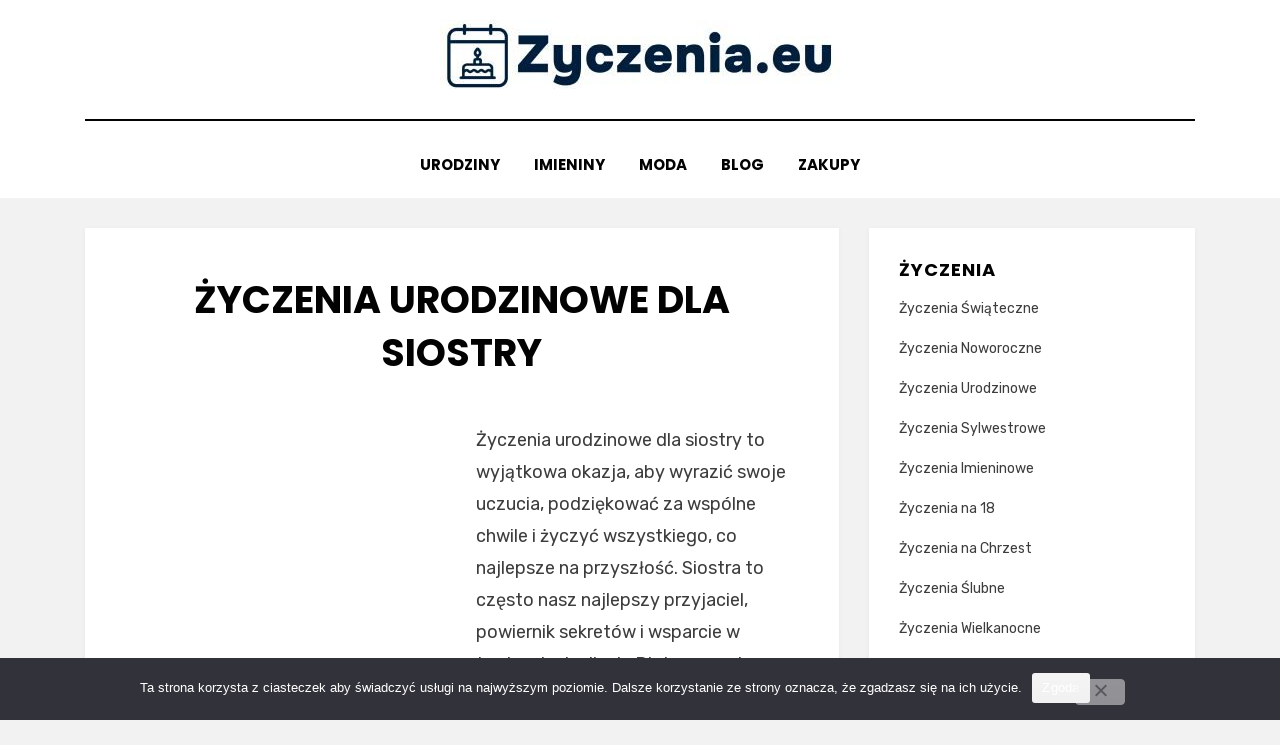

--- FILE ---
content_type: text/html; charset=UTF-8
request_url: https://zyczenia.eu/zyczenia-urodzinowe-dla-siostry/
body_size: 22164
content:
<!DOCTYPE html>
<html lang="pl-PL">
<head>
<meta charset="UTF-8">
<meta name="viewport" content="width=device-width, initial-scale=1.0">
<link rel="profile" href="https://gmpg.org/xfn/11">
<meta name='robots' content='index, follow, max-image-preview:large, max-snippet:-1, max-video-preview:-1' />
	<style>img:is([sizes="auto" i], [sizes^="auto," i]) { contain-intrinsic-size: 3000px 1500px }</style>
	
	<!-- This site is optimized with the Yoast SEO plugin v26.8 - https://yoast.com/product/yoast-seo-wordpress/ -->
	<title>Życzenia urodzinowe dla siostry, Życzenia dla Siostry</title>
	<meta name="description" content="Życzenia urodzinowe dla siostry - najlepsze życzenia oraz wierszyki których potrzebujesz. Wejdź i zobacz Życzenia urodzinowe dla siostry ." />
	<link rel="canonical" href="https://zyczenia.eu/zyczenia-urodzinowe-dla-siostry/" />
	<meta name="twitter:label1" content="Napisane przez" />
	<meta name="twitter:data1" content="admin" />
	<meta name="twitter:label2" content="Szacowany czas czytania" />
	<meta name="twitter:data2" content="12 minut" />
	<script type="application/ld+json" class="yoast-schema-graph">{"@context":"https://schema.org","@graph":[{"@type":"Article","@id":"https://zyczenia.eu/zyczenia-urodzinowe-dla-siostry/#article","isPartOf":{"@id":"https://zyczenia.eu/zyczenia-urodzinowe-dla-siostry/"},"author":{"name":"admin","@id":"https://zyczenia.eu/#/schema/person/793bfb74bed584b6026bd82e187abbe5"},"headline":"Życzenia urodzinowe dla siostry","datePublished":"2019-10-25T10:57:49+00:00","dateModified":"2024-12-01T11:51:00+00:00","mainEntityOfPage":{"@id":"https://zyczenia.eu/zyczenia-urodzinowe-dla-siostry/"},"wordCount":2459,"commentCount":0,"publisher":{"@id":"https://zyczenia.eu/#organization"},"articleSection":["Urodziny"],"inLanguage":"pl-PL","potentialAction":[{"@type":"CommentAction","name":"Comment","target":["https://zyczenia.eu/zyczenia-urodzinowe-dla-siostry/#respond"]}]},{"@type":"WebPage","@id":"https://zyczenia.eu/zyczenia-urodzinowe-dla-siostry/","url":"https://zyczenia.eu/zyczenia-urodzinowe-dla-siostry/","name":"Życzenia urodzinowe dla siostry, Życzenia dla Siostry","isPartOf":{"@id":"https://zyczenia.eu/#website"},"datePublished":"2019-10-25T10:57:49+00:00","dateModified":"2024-12-01T11:51:00+00:00","description":"Życzenia urodzinowe dla siostry - najlepsze życzenia oraz wierszyki których potrzebujesz. Wejdź i zobacz Życzenia urodzinowe dla siostry .","breadcrumb":{"@id":"https://zyczenia.eu/zyczenia-urodzinowe-dla-siostry/#breadcrumb"},"inLanguage":"pl-PL","potentialAction":[{"@type":"ReadAction","target":["https://zyczenia.eu/zyczenia-urodzinowe-dla-siostry/"]}]},{"@type":"BreadcrumbList","@id":"https://zyczenia.eu/zyczenia-urodzinowe-dla-siostry/#breadcrumb","itemListElement":[{"@type":"ListItem","position":1,"name":"Strona główna","item":"https://zyczenia.eu/"},{"@type":"ListItem","position":2,"name":"Życzenia urodzinowe dla siostry"}]},{"@type":"WebSite","@id":"https://zyczenia.eu/#website","url":"https://zyczenia.eu/","name":"Życzenia","description":"","publisher":{"@id":"https://zyczenia.eu/#organization"},"potentialAction":[{"@type":"SearchAction","target":{"@type":"EntryPoint","urlTemplate":"https://zyczenia.eu/?s={search_term_string}"},"query-input":{"@type":"PropertyValueSpecification","valueRequired":true,"valueName":"search_term_string"}}],"inLanguage":"pl-PL"},{"@type":"Organization","@id":"https://zyczenia.eu/#organization","name":"Zyczenia.eu","url":"https://zyczenia.eu/","logo":{"@type":"ImageObject","inLanguage":"pl-PL","@id":"https://zyczenia.eu/#/schema/logo/image/","url":"https://zyczenia.eu/wp-content/uploads/2025/03/cropped-logo2.jpg","contentUrl":"https://zyczenia.eu/wp-content/uploads/2025/03/cropped-logo2.jpg","width":400,"height":69,"caption":"Zyczenia.eu"},"image":{"@id":"https://zyczenia.eu/#/schema/logo/image/"}},{"@type":"Person","@id":"https://zyczenia.eu/#/schema/person/793bfb74bed584b6026bd82e187abbe5","name":"admin","image":{"@type":"ImageObject","inLanguage":"pl-PL","@id":"https://zyczenia.eu/#/schema/person/image/","url":"https://secure.gravatar.com/avatar/f08c2f4a6e7d453a9a78ab782cf2f7e4cb07917dfdc528cf60b0c1a56a2f3d77?s=96&d=mm&r=g","contentUrl":"https://secure.gravatar.com/avatar/f08c2f4a6e7d453a9a78ab782cf2f7e4cb07917dfdc528cf60b0c1a56a2f3d77?s=96&d=mm&r=g","caption":"admin"}}]}</script>
	<!-- / Yoast SEO plugin. -->


<link rel='dns-prefetch' href='//fonts.googleapis.com' />
<link rel="alternate" type="application/rss+xml" title="Życzenia &raquo; Kanał z wpisami" href="https://zyczenia.eu/feed/" />
<link rel="alternate" type="application/rss+xml" title="Życzenia &raquo; Kanał z komentarzami" href="https://zyczenia.eu/comments/feed/" />
<link rel="alternate" type="application/rss+xml" title="Życzenia &raquo; Życzenia urodzinowe dla siostry Kanał z komentarzami" href="https://zyczenia.eu/zyczenia-urodzinowe-dla-siostry/feed/" />
<script type="text/javascript">
/* <![CDATA[ */
window._wpemojiSettings = {"baseUrl":"https:\/\/s.w.org\/images\/core\/emoji\/16.0.1\/72x72\/","ext":".png","svgUrl":"https:\/\/s.w.org\/images\/core\/emoji\/16.0.1\/svg\/","svgExt":".svg","source":{"concatemoji":"https:\/\/zyczenia.eu\/wp-includes\/js\/wp-emoji-release.min.js?ver=6.8.3"}};
/*! This file is auto-generated */
!function(s,n){var o,i,e;function c(e){try{var t={supportTests:e,timestamp:(new Date).valueOf()};sessionStorage.setItem(o,JSON.stringify(t))}catch(e){}}function p(e,t,n){e.clearRect(0,0,e.canvas.width,e.canvas.height),e.fillText(t,0,0);var t=new Uint32Array(e.getImageData(0,0,e.canvas.width,e.canvas.height).data),a=(e.clearRect(0,0,e.canvas.width,e.canvas.height),e.fillText(n,0,0),new Uint32Array(e.getImageData(0,0,e.canvas.width,e.canvas.height).data));return t.every(function(e,t){return e===a[t]})}function u(e,t){e.clearRect(0,0,e.canvas.width,e.canvas.height),e.fillText(t,0,0);for(var n=e.getImageData(16,16,1,1),a=0;a<n.data.length;a++)if(0!==n.data[a])return!1;return!0}function f(e,t,n,a){switch(t){case"flag":return n(e,"\ud83c\udff3\ufe0f\u200d\u26a7\ufe0f","\ud83c\udff3\ufe0f\u200b\u26a7\ufe0f")?!1:!n(e,"\ud83c\udde8\ud83c\uddf6","\ud83c\udde8\u200b\ud83c\uddf6")&&!n(e,"\ud83c\udff4\udb40\udc67\udb40\udc62\udb40\udc65\udb40\udc6e\udb40\udc67\udb40\udc7f","\ud83c\udff4\u200b\udb40\udc67\u200b\udb40\udc62\u200b\udb40\udc65\u200b\udb40\udc6e\u200b\udb40\udc67\u200b\udb40\udc7f");case"emoji":return!a(e,"\ud83e\udedf")}return!1}function g(e,t,n,a){var r="undefined"!=typeof WorkerGlobalScope&&self instanceof WorkerGlobalScope?new OffscreenCanvas(300,150):s.createElement("canvas"),o=r.getContext("2d",{willReadFrequently:!0}),i=(o.textBaseline="top",o.font="600 32px Arial",{});return e.forEach(function(e){i[e]=t(o,e,n,a)}),i}function t(e){var t=s.createElement("script");t.src=e,t.defer=!0,s.head.appendChild(t)}"undefined"!=typeof Promise&&(o="wpEmojiSettingsSupports",i=["flag","emoji"],n.supports={everything:!0,everythingExceptFlag:!0},e=new Promise(function(e){s.addEventListener("DOMContentLoaded",e,{once:!0})}),new Promise(function(t){var n=function(){try{var e=JSON.parse(sessionStorage.getItem(o));if("object"==typeof e&&"number"==typeof e.timestamp&&(new Date).valueOf()<e.timestamp+604800&&"object"==typeof e.supportTests)return e.supportTests}catch(e){}return null}();if(!n){if("undefined"!=typeof Worker&&"undefined"!=typeof OffscreenCanvas&&"undefined"!=typeof URL&&URL.createObjectURL&&"undefined"!=typeof Blob)try{var e="postMessage("+g.toString()+"("+[JSON.stringify(i),f.toString(),p.toString(),u.toString()].join(",")+"));",a=new Blob([e],{type:"text/javascript"}),r=new Worker(URL.createObjectURL(a),{name:"wpTestEmojiSupports"});return void(r.onmessage=function(e){c(n=e.data),r.terminate(),t(n)})}catch(e){}c(n=g(i,f,p,u))}t(n)}).then(function(e){for(var t in e)n.supports[t]=e[t],n.supports.everything=n.supports.everything&&n.supports[t],"flag"!==t&&(n.supports.everythingExceptFlag=n.supports.everythingExceptFlag&&n.supports[t]);n.supports.everythingExceptFlag=n.supports.everythingExceptFlag&&!n.supports.flag,n.DOMReady=!1,n.readyCallback=function(){n.DOMReady=!0}}).then(function(){return e}).then(function(){var e;n.supports.everything||(n.readyCallback(),(e=n.source||{}).concatemoji?t(e.concatemoji):e.wpemoji&&e.twemoji&&(t(e.twemoji),t(e.wpemoji)))}))}((window,document),window._wpemojiSettings);
/* ]]> */
</script>
<!-- zyczenia.eu is managing ads with Advanced Ads 2.0.16 – https://wpadvancedads.com/ --><script id="zycze-ready">
			window.advanced_ads_ready=function(e,a){a=a||"complete";var d=function(e){return"interactive"===a?"loading"!==e:"complete"===e};d(document.readyState)?e():document.addEventListener("readystatechange",(function(a){d(a.target.readyState)&&e()}),{once:"interactive"===a})},window.advanced_ads_ready_queue=window.advanced_ads_ready_queue||[];		</script>
		
<style id='wp-emoji-styles-inline-css' type='text/css'>

	img.wp-smiley, img.emoji {
		display: inline !important;
		border: none !important;
		box-shadow: none !important;
		height: 1em !important;
		width: 1em !important;
		margin: 0 0.07em !important;
		vertical-align: -0.1em !important;
		background: none !important;
		padding: 0 !important;
	}
</style>
<style id='wp-block-library-inline-css' type='text/css'>
:root{--wp-admin-theme-color:#007cba;--wp-admin-theme-color--rgb:0,124,186;--wp-admin-theme-color-darker-10:#006ba1;--wp-admin-theme-color-darker-10--rgb:0,107,161;--wp-admin-theme-color-darker-20:#005a87;--wp-admin-theme-color-darker-20--rgb:0,90,135;--wp-admin-border-width-focus:2px;--wp-block-synced-color:#7a00df;--wp-block-synced-color--rgb:122,0,223;--wp-bound-block-color:var(--wp-block-synced-color)}@media (min-resolution:192dpi){:root{--wp-admin-border-width-focus:1.5px}}.wp-element-button{cursor:pointer}:root{--wp--preset--font-size--normal:16px;--wp--preset--font-size--huge:42px}:root .has-very-light-gray-background-color{background-color:#eee}:root .has-very-dark-gray-background-color{background-color:#313131}:root .has-very-light-gray-color{color:#eee}:root .has-very-dark-gray-color{color:#313131}:root .has-vivid-green-cyan-to-vivid-cyan-blue-gradient-background{background:linear-gradient(135deg,#00d084,#0693e3)}:root .has-purple-crush-gradient-background{background:linear-gradient(135deg,#34e2e4,#4721fb 50%,#ab1dfe)}:root .has-hazy-dawn-gradient-background{background:linear-gradient(135deg,#faaca8,#dad0ec)}:root .has-subdued-olive-gradient-background{background:linear-gradient(135deg,#fafae1,#67a671)}:root .has-atomic-cream-gradient-background{background:linear-gradient(135deg,#fdd79a,#004a59)}:root .has-nightshade-gradient-background{background:linear-gradient(135deg,#330968,#31cdcf)}:root .has-midnight-gradient-background{background:linear-gradient(135deg,#020381,#2874fc)}.has-regular-font-size{font-size:1em}.has-larger-font-size{font-size:2.625em}.has-normal-font-size{font-size:var(--wp--preset--font-size--normal)}.has-huge-font-size{font-size:var(--wp--preset--font-size--huge)}.has-text-align-center{text-align:center}.has-text-align-left{text-align:left}.has-text-align-right{text-align:right}#end-resizable-editor-section{display:none}.aligncenter{clear:both}.items-justified-left{justify-content:flex-start}.items-justified-center{justify-content:center}.items-justified-right{justify-content:flex-end}.items-justified-space-between{justify-content:space-between}.screen-reader-text{border:0;clip-path:inset(50%);height:1px;margin:-1px;overflow:hidden;padding:0;position:absolute;width:1px;word-wrap:normal!important}.screen-reader-text:focus{background-color:#ddd;clip-path:none;color:#444;display:block;font-size:1em;height:auto;left:5px;line-height:normal;padding:15px 23px 14px;text-decoration:none;top:5px;width:auto;z-index:100000}html :where(.has-border-color){border-style:solid}html :where([style*=border-top-color]){border-top-style:solid}html :where([style*=border-right-color]){border-right-style:solid}html :where([style*=border-bottom-color]){border-bottom-style:solid}html :where([style*=border-left-color]){border-left-style:solid}html :where([style*=border-width]){border-style:solid}html :where([style*=border-top-width]){border-top-style:solid}html :where([style*=border-right-width]){border-right-style:solid}html :where([style*=border-bottom-width]){border-bottom-style:solid}html :where([style*=border-left-width]){border-left-style:solid}html :where(img[class*=wp-image-]){height:auto;max-width:100%}:where(figure){margin:0 0 1em}html :where(.is-position-sticky){--wp-admin--admin-bar--position-offset:var(--wp-admin--admin-bar--height,0px)}@media screen and (max-width:600px){html :where(.is-position-sticky){--wp-admin--admin-bar--position-offset:0px}}
</style>
<style id='classic-theme-styles-inline-css' type='text/css'>
/*! This file is auto-generated */
.wp-block-button__link{color:#fff;background-color:#32373c;border-radius:9999px;box-shadow:none;text-decoration:none;padding:calc(.667em + 2px) calc(1.333em + 2px);font-size:1.125em}.wp-block-file__button{background:#32373c;color:#fff;text-decoration:none}
</style>
<link rel='stylesheet' id='contact-form-7-css' href='https://zyczenia.eu/wp-content/plugins/contact-form-7/includes/css/styles.css?ver=6.1.4' type='text/css' media='all' />
<link rel='stylesheet' id='cookie-bar-css-css' href='https://zyczenia.eu/wp-content/plugins/cookie-bar/css/cookie-bar.css?ver=6.8.3' type='text/css' media='all' />
<link rel='stylesheet' id='cookie-notice-front-css' href='https://zyczenia.eu/wp-content/plugins/cookie-notice/css/front.min.css?ver=2.5.11' type='text/css' media='all' />
<link rel='stylesheet' id='ez-toc-css' href='https://zyczenia.eu/wp-content/plugins/easy-table-of-contents/assets/css/screen.min.css?ver=2.0.80' type='text/css' media='all' />
<style id='ez-toc-inline-css' type='text/css'>
div#ez-toc-container .ez-toc-title {font-size: 120%;}div#ez-toc-container .ez-toc-title {font-weight: 500;}div#ez-toc-container ul li , div#ez-toc-container ul li a {font-size: 95%;}div#ez-toc-container ul li , div#ez-toc-container ul li a {font-weight: 500;}div#ez-toc-container nav ul ul li {font-size: 90%;}.ez-toc-box-title {font-weight: bold; margin-bottom: 10px; text-align: center; text-transform: uppercase; letter-spacing: 1px; color: #666; padding-bottom: 5px;position:absolute;top:-4%;left:5%;background-color: inherit;transition: top 0.3s ease;}.ez-toc-box-title.toc-closed {top:-25%;}
.ez-toc-container-direction {direction: ltr;}.ez-toc-counter ul{counter-reset: item ;}.ez-toc-counter nav ul li a::before {content: counters(item, '.', decimal) '. ';display: inline-block;counter-increment: item;flex-grow: 0;flex-shrink: 0;margin-right: .2em; float: left; }.ez-toc-widget-direction {direction: ltr;}.ez-toc-widget-container ul{counter-reset: item ;}.ez-toc-widget-container nav ul li a::before {content: counters(item, '.', decimal) '. ';display: inline-block;counter-increment: item;flex-grow: 0;flex-shrink: 0;margin-right: .2em; float: left; }
</style>
<link rel='stylesheet' id='amphibious-bootstrap-grid-css' href='https://zyczenia.eu/wp-content/themes/amphibious/css/bootstrap-grid.css?ver=6.8.3' type='text/css' media='all' />
<link rel='stylesheet' id='font-awesome-5-css' href='https://zyczenia.eu/wp-content/themes/amphibious/css/fontawesome-all.css?ver=6.8.3' type='text/css' media='all' />
<link rel='stylesheet' id='amphibious-fonts-css' href='https://fonts.googleapis.com/css?family=Poppins%3A400%2C400i%2C700%2C700i%7CRubik%3A400%2C400i%2C700%2C700i&#038;subset=latin%2Clatin-ext' type='text/css' media='all' />
<link rel='stylesheet' id='amphibious-style-css' href='https://zyczenia.eu/wp-content/themes/amphibious/style.css?ver=6.8.3' type='text/css' media='all' />
<style id='amphibious-style-inline-css' type='text/css'>
.blog .posted-on,.archive .posted-on,.search .posted-on,.blog .byline,.archive .byline,.search .byline,.blog .comments-link,.archive .comments-link,.search .comments-link,.archive-title-control { clip: rect(1px, 1px, 1px, 1px); position: absolute; }
</style>
<script type="text/javascript" src="https://zyczenia.eu/wp-includes/js/jquery/jquery.min.js?ver=3.7.1" id="jquery-core-js"></script>
<script type="text/javascript" src="https://zyczenia.eu/wp-includes/js/jquery/jquery-migrate.min.js?ver=3.4.1" id="jquery-migrate-js"></script>
<script type="text/javascript" src="https://zyczenia.eu/wp-content/plugins/cookie-bar/js/cookie-bar.js?ver=1768932463" id="cookie-bar-js-js"></script>
<script type="text/javascript" id="cookie-notice-front-js-before">
/* <![CDATA[ */
var cnArgs = {"ajaxUrl":"https:\/\/zyczenia.eu\/wp-admin\/admin-ajax.php","nonce":"35ef08c431","hideEffect":"fade","position":"bottom","onScroll":false,"onScrollOffset":100,"onClick":false,"cookieName":"cookie_notice_accepted","cookieTime":2592000,"cookieTimeRejected":2592000,"globalCookie":false,"redirection":false,"cache":true,"revokeCookies":false,"revokeCookiesOpt":"automatic"};
/* ]]> */
</script>
<script type="text/javascript" src="https://zyczenia.eu/wp-content/plugins/cookie-notice/js/front.min.js?ver=2.5.11" id="cookie-notice-front-js"></script>
<link rel="https://api.w.org/" href="https://zyczenia.eu/wp-json/" /><link rel="alternate" title="JSON" type="application/json" href="https://zyczenia.eu/wp-json/wp/v2/posts/266" /><link rel="EditURI" type="application/rsd+xml" title="RSD" href="https://zyczenia.eu/xmlrpc.php?rsd" />
<meta name="generator" content="WordPress 6.8.3" />
<link rel='shortlink' href='https://zyczenia.eu/?p=266' />
<link rel="alternate" title="oEmbed (JSON)" type="application/json+oembed" href="https://zyczenia.eu/wp-json/oembed/1.0/embed?url=https%3A%2F%2Fzyczenia.eu%2Fzyczenia-urodzinowe-dla-siostry%2F" />
<link rel="alternate" title="oEmbed (XML)" type="text/xml+oembed" href="https://zyczenia.eu/wp-json/oembed/1.0/embed?url=https%3A%2F%2Fzyczenia.eu%2Fzyczenia-urodzinowe-dla-siostry%2F&#038;format=xml" />
<meta name="generator" content="Redux 4.5.10" />
		<!-- GA Google Analytics @ https://m0n.co/ga -->
		<script async src="https://www.googletagmanager.com/gtag/js?id=G-HPE23E5PFY"></script>
		<script>
			window.dataLayer = window.dataLayer || [];
			function gtag(){dataLayer.push(arguments);}
			gtag('js', new Date());
			gtag('config', 'G-HPE23E5PFY');
		</script>

	<meta name="generator" content="speculation-rules 1.6.0">

	
		<style type="text/css">
			.site-title,
		.site-description {
			clip: rect(1px, 1px, 1px, 1px);
			position: absolute;
			visibility: hidden;
		}
		</style>

<style>ins.adsbygoogle { background-color: transparent; padding: 0; }</style><script  async src="https://pagead2.googlesyndication.com/pagead/js/adsbygoogle.js?client=ca-pub-3460999170968936" crossorigin="anonymous"></script><link rel="icon" href="https://zyczenia.eu/wp-content/uploads/2025/04/cropped-icons8-birthday-16-32x32.png" sizes="32x32" />
<link rel="icon" href="https://zyczenia.eu/wp-content/uploads/2025/04/cropped-icons8-birthday-16-192x192.png" sizes="192x192" />
<link rel="apple-touch-icon" href="https://zyczenia.eu/wp-content/uploads/2025/04/cropped-icons8-birthday-16-180x180.png" />
<meta name="msapplication-TileImage" content="https://zyczenia.eu/wp-content/uploads/2025/04/cropped-icons8-birthday-16-270x270.png" />
</head>
<body data-rsssl=1 class="wp-singular post-template-default single single-post postid-266 single-format-standard wp-custom-logo wp-theme-amphibious cookies-not-set has-wide-layout has-right-sidebar">
<div id="page" class="site-wrapper site">
	<a class="skip-link screen-reader-text" href="#content">Skip to content</a>

	
<header id="masthead" class="site-header">
	<div class="container">
		<div class="row">
			<div class="col">

				<div class="site-header-inside-wrapper">
					
<div class="site-branding-wrapper">
	<div class="site-logo-wrapper"><a href="https://zyczenia.eu/" class="custom-logo-link" rel="home"><img width="400" height="69" src="https://zyczenia.eu/wp-content/uploads/2025/03/cropped-logo2.jpg" class="custom-logo" alt="życzenia" decoding="async" srcset="https://zyczenia.eu/wp-content/uploads/2025/03/cropped-logo2.jpg 400w, https://zyczenia.eu/wp-content/uploads/2025/03/cropped-logo2-300x52.jpg 300w" sizes="(max-width: 400px) 100vw, 400px" /></a></div>
	<div class="site-branding">
					<p class="site-title"><a href="https://zyczenia.eu/" title="Życzenia" rel="home">Życzenia</a></p>
		
			</div>
</div><!-- .site-branding-wrapper -->

<nav id="site-navigation" class="main-navigation">
	<div class="main-navigation-inside">
		<div class="toggle-menu-wrapper">
			<a href="#header-menu-responsive" title="Menu" class="toggle-menu-control">
				<span class="toggle-menu-label">Menu</span>
			</a>
		</div>

		<div class="site-header-menu-wrapper site-header-menu-responsive-wrapper"><ul id="menu-1" class="site-header-menu site-header-menu-responsive"><li id="menu-item-223" class="menu-item menu-item-type-post_type menu-item-object-page menu-item-223"><a href="https://zyczenia.eu/zyczenia-urodzinowe/">Urodziny</a></li>
<li id="menu-item-721" class="menu-item menu-item-type-post_type menu-item-object-page menu-item-721"><a href="https://zyczenia.eu/zyczenia-imieninowe/">Imieniny</a></li>
<li id="menu-item-1790" class="menu-item menu-item-type-taxonomy menu-item-object-category menu-item-1790"><a href="https://zyczenia.eu/moda/">Moda</a></li>
<li id="menu-item-1788" class="menu-item menu-item-type-taxonomy menu-item-object-category menu-item-1788"><a href="https://zyczenia.eu/blog/">Blog</a></li>
<li id="menu-item-1789" class="menu-item menu-item-type-taxonomy menu-item-object-category menu-item-1789"><a href="https://zyczenia.eu/zakupy/">Zakupy</a></li>
</ul></div>	</div><!-- .main-navigation-inside -->
</nav><!-- .main-navigation -->
				</div><!-- .site-header-inside-wrapper -->

			</div><!-- .col -->
		</div><!-- .row -->
	</div><!-- .container -->
</header><!-- #masthead -->

	<div id="content" class="site-content">

	<div class="site-content-inside">
		<div class="container">
			<div class="row">

				<div id="primary" class="content-area col-16 col-sm-16 col-md-16 col-lg-11 col-xl-11 col-xxl-11">
					<main id="main" class="site-main">

						<div id="post-wrapper" class="post-wrapper post-wrapper-single post-wrapper-single-post">
												
							
<div class="post-wrapper-hentry">
	<article id="post-266" class="post-266 post type-post status-publish format-standard hentry category-zyczenia-urodziny">
		<div class="post-content-wrapper post-content-wrapper-single post-content-wrapper-single-post">

			
			<div class="entry-data-wrapper">
				<div class="entry-header-wrapper">
					<header class="entry-header">
						<h1 class="entry-title">Życzenia urodzinowe dla siostry</h1>					</header><!-- .entry-header -->
				</div><!-- .entry-header-wrapper -->

				<div class="entry-content">
					<div class="zycze-before-content" style="margin-right: 10px;float: left;" id="zycze-2961470128"><script async src="//pagead2.googlesyndication.com/pagead/js/adsbygoogle.js?client=ca-pub-3460999170968936" crossorigin="anonymous"></script><ins class="adsbygoogle" style="display:inline-block;width:336px;height:280px;" 
data-ad-client="ca-pub-3460999170968936" 
data-ad-slot="9039911101"></ins> 
<script> 
(adsbygoogle = window.adsbygoogle || []).push({}); 
</script>
</div><p>Życzenia urodzinowe dla siostry to wyjątkowa okazja, aby wyrazić swoje uczucia, podziękować za wspólne chwile i życzyć wszystkiego, co najlepsze na przyszłość. Siostra to często nasz najlepszy przyjaciel, powiernik sekretów i wsparcie w trudnych chwilach. Dlatego warto poświęcić chwilę, by stworzyć szczere i piękne życzenia urodzinowe dla siostry, które sprawią jej radość i pokażą, jak bardzo ją cenimy. W poniższym artykule znajdziesz różnorodne propozycje życzeń na tę szczególną okazję.</p>
<div id="ez-toc-container" class="ez-toc-v2_0_80 counter-hierarchy ez-toc-counter ez-toc-grey ez-toc-container-direction">
<p class="ez-toc-title" style="cursor:inherit">Spis treści</p>
<label for="ez-toc-cssicon-toggle-item-696fc46f50da3" class="ez-toc-cssicon-toggle-label"><span class=""><span class="eztoc-hide" style="display:none;">Toggle</span><span class="ez-toc-icon-toggle-span"><svg style="fill: #999;color:#999" xmlns="http://www.w3.org/2000/svg" class="list-377408" width="20px" height="20px" viewBox="0 0 24 24" fill="none"><path d="M6 6H4v2h2V6zm14 0H8v2h12V6zM4 11h2v2H4v-2zm16 0H8v2h12v-2zM4 16h2v2H4v-2zm16 0H8v2h12v-2z" fill="currentColor"></path></svg><svg style="fill: #999;color:#999" class="arrow-unsorted-368013" xmlns="http://www.w3.org/2000/svg" width="10px" height="10px" viewBox="0 0 24 24" version="1.2" baseProfile="tiny"><path d="M18.2 9.3l-6.2-6.3-6.2 6.3c-.2.2-.3.4-.3.7s.1.5.3.7c.2.2.4.3.7.3h11c.3 0 .5-.1.7-.3.2-.2.3-.5.3-.7s-.1-.5-.3-.7zM5.8 14.7l6.2 6.3 6.2-6.3c.2-.2.3-.5.3-.7s-.1-.5-.3-.7c-.2-.2-.4-.3-.7-.3h-11c-.3 0-.5.1-.7.3-.2.2-.3.5-.3.7s.1.5.3.7z"/></svg></span></span></label><input type="checkbox"  id="ez-toc-cssicon-toggle-item-696fc46f50da3" checked aria-label="Przełącznik" /><nav><ul class='ez-toc-list ez-toc-list-level-1 ' ><li class='ez-toc-page-1 ez-toc-heading-level-2'><a class="ez-toc-link ez-toc-heading-1" href="#Zyczenia_urodzinowe_dla_siostrzyczki" >Życzenia urodzinowe dla siostrzyczki</a></li><li class='ez-toc-page-1 ez-toc-heading-level-2'><a class="ez-toc-link ez-toc-heading-2" href="#Piekne_zyczenia_urodzinowe_dla_siostry" >Piękne życzenia urodzinowe dla siostry</a></li><li class='ez-toc-page-1 ez-toc-heading-level-2'><a class="ez-toc-link ez-toc-heading-3" href="#Proste_zyczenia_urodzinowe_dla_siostry" >Proste życzenia urodzinowe dla siostry</a></li><li class='ez-toc-page-1 ez-toc-heading-level-2'><a class="ez-toc-link ez-toc-heading-4" href="#Wyjatkowe_zyczenia_urodzinowe_dla_siostry" >Wyjątkowe życzenia urodzinowe dla siostry</a></li><li class='ez-toc-page-1 ez-toc-heading-level-2'><a class="ez-toc-link ez-toc-heading-5" href="#Wzruszajace_zyczenia_urodzinowe_dla_siostry" >Wzruszające życzenia urodzinowe dla siostry</a></li><li class='ez-toc-page-1 ez-toc-heading-level-2'><a class="ez-toc-link ez-toc-heading-6" href="#Zyczenia_dla_siostry" >Życzenia dla siostry</a></li><li class='ez-toc-page-1 ez-toc-heading-level-2'><a class="ez-toc-link ez-toc-heading-7" href="#Zyczenia_urodzinowe_dla_siostry_od_siostry" >Życzenia urodzinowe dla siostry od siostry</a></li><li class='ez-toc-page-1 ez-toc-heading-level-2'><a class="ez-toc-link ez-toc-heading-8" href="#Dla_siostry_na_urodziny" >Dla siostry na urodziny</a></li><li class='ez-toc-page-1 ez-toc-heading-level-2'><a class="ez-toc-link ez-toc-heading-9" href="#Najpiekniejsze_zyczenia_dla_siostry" >Najpiękniejsze życzenia dla siostry</a></li><li class='ez-toc-page-1 ez-toc-heading-level-2'><a class="ez-toc-link ez-toc-heading-10" href="#Powazne_zyczenia_urodzinowe_dla_siostry" >Poważne życzenia urodzinowe dla siostry</a></li><li class='ez-toc-page-1 ez-toc-heading-level-2'><a class="ez-toc-link ez-toc-heading-11" href="#Urodzinowe_zyczenia_dla_siostry" >Urodzinowe życzenia dla siostry</a></li><li class='ez-toc-page-1 ez-toc-heading-level-2'><a class="ez-toc-link ez-toc-heading-12" href="#Urodziny_siostry_zyczenia" >Urodziny siostry życzenia</a></li><li class='ez-toc-page-1 ez-toc-heading-level-2'><a class="ez-toc-link ez-toc-heading-13" href="#Wiersz_dla_siostry_na_urodziny" >Wiersz dla siostry na urodziny</a></li><li class='ez-toc-page-1 ez-toc-heading-level-2'><a class="ez-toc-link ez-toc-heading-14" href="#Wiersze_dla_siostry_zakonnej" >Wiersze dla siostry zakonnej</a></li><li class='ez-toc-page-1 ez-toc-heading-level-2'><a class="ez-toc-link ez-toc-heading-15" href="#Wierszyk_na_urodziny_dla_siostry" >Wierszyk na urodziny dla siostry</a></li><li class='ez-toc-page-1 ez-toc-heading-level-2'><a class="ez-toc-link ez-toc-heading-16" href="#Wierszyki_dla_siostry" >Wierszyki dla siostry</a></li><li class='ez-toc-page-1 ez-toc-heading-level-2'><a class="ez-toc-link ez-toc-heading-17" href="#Wyjatkowe_zyczenia_dla_siostry" >Wyjątkowe życzenia dla siostry</a></li><li class='ez-toc-page-1 ez-toc-heading-level-2'><a class="ez-toc-link ez-toc-heading-18" href="#Smieszne_zyczenia_dla_siostry" >Śmieszne życzenia dla siostry</a></li><li class='ez-toc-page-1 ez-toc-heading-level-2'><a class="ez-toc-link ez-toc-heading-19" href="#Smieszne_zyczenia_urodzinowe_dla_siostry" >Śmieszne życzenia urodzinowe dla siostry</a></li><li class='ez-toc-page-1 ez-toc-heading-level-2'><a class="ez-toc-link ez-toc-heading-20" href="#Zyczenia_dla_siostry_na_urodziny" >Życzenia dla siostry na urodziny</a></li><li class='ez-toc-page-1 ez-toc-heading-level-2'><a class="ez-toc-link ez-toc-heading-21" href="#Zyczenia_dla_siostry_urodzinowe" >Życzenia dla siostry urodzinowe</a></li><li class='ez-toc-page-1 ez-toc-heading-level-2'><a class="ez-toc-link ez-toc-heading-22" href="#Zyczenia_na_dzien_siostry" >Życzenia na dzień siostry</a></li><li class='ez-toc-page-1 ez-toc-heading-level-2'><a class="ez-toc-link ez-toc-heading-23" href="#Zyczenia_na_urodziny_dla_siostry" >Życzenia na urodziny dla siostry</a></li><li class='ez-toc-page-1 ez-toc-heading-level-2'><a class="ez-toc-link ez-toc-heading-24" href="#Zyczenia_na_urodziny_siostry" >Życzenia na urodziny siostry</a></li><li class='ez-toc-page-1 ez-toc-heading-level-2'><a class="ez-toc-link ez-toc-heading-25" href="#Zyczenia_urodzinowe_dla_siostry_smieszne" >Życzenia urodzinowe dla siostry śmieszne</a></li><li class='ez-toc-page-1 ez-toc-heading-level-2'><a class="ez-toc-link ez-toc-heading-26" href="#Zyczenia_urodzinowe_dla_siostry_od_brata" >Życzenia urodzinowe dla siostry od brata</a></li><li class='ez-toc-page-1 ez-toc-heading-level-2'><a class="ez-toc-link ez-toc-heading-27" href="#Zyczenia_urodzinowe_dla_siostry_na_Facebooka" >Życzenia urodzinowe dla siostry na Facebooka</a></li><li class='ez-toc-page-1 ez-toc-heading-level-2'><a class="ez-toc-link ez-toc-heading-28" href="#Zyczenia_urodzinowe_dla_siostry_SMS" >Życzenia urodzinowe dla siostry SMS</a></li></ul></nav></div>
<h2><span class="ez-toc-section" id="Zyczenia_urodzinowe_dla_siostrzyczki"></span>Życzenia urodzinowe dla siostrzyczki<span class="ez-toc-section-end"></span></h2>
<p>Dla młodszej siostry, której uśmiech rozjaśnia każdy dzień, warto przygotować życzenia pełne ciepła i radości.</p>
<ul>
<li>Życzę Ci, aby każdy Twój dzień był tak wspaniały, jak Twoje serce jest piękne. Bądź zawsze pełna energii i spełniaj swoje marzenia!</li>
<li>Wszystkiego najlepszego dla mojej ukochanej siostrzyczki. Niech Twój świat będzie pełen kolorów i radości!</li>
<li>Oby Twoje urodziny były początkiem nowego, jeszcze lepszego rozdziału życia. Baw się dobrze i zawsze pamiętaj, jak bardzo Cię kocham.</li>
</ul>
<h2><span class="ez-toc-section" id="Piekne_zyczenia_urodzinowe_dla_siostry"></span>Piękne życzenia urodzinowe dla siostry<span class="ez-toc-section-end"></span></h2>
<p>Jeśli zależy Ci na eleganckich i wzruszających życzeniach, wybierz formę, która odda wyjątkowy charakter relacji z siostrą.</p><div class="zycze-w-tresci" style="margin-right: 10px;float: left;" id="zycze-2090512332"><script async src="//pagead2.googlesyndication.com/pagead/js/adsbygoogle.js?client=ca-pub-3460999170968936" crossorigin="anonymous"></script><ins class="adsbygoogle" style="display:block;" data-ad-client="ca-pub-3460999170968936" 
data-ad-slot="3090893500" 
data-ad-format="auto" data-full-width-responsive="true"></ins>
<script> 
(adsbygoogle = window.adsbygoogle || []).push({}); 
</script>
</div>
<ul>
<li>W dniu Twoich urodzin życzę Ci, aby każdy kolejny rok przynosił jeszcze więcej szczęścia i powodów do uśmiechu. Jesteś wspaniała!</li>
<li>Bądź zawsze sobą – pełna pasji, determinacji i miłości. Wszystkiego najlepszego, kochana siostro!</li>
<li>Niech każdy Twój dzień będzie jak piękna melodia – pełen harmonii, radości i spełnienia.</li>
</ul>
<h2><span class="ez-toc-section" id="Proste_zyczenia_urodzinowe_dla_siostry"></span>Proste życzenia urodzinowe dla siostry<span class="ez-toc-section-end"></span></h2>
<p>Czasami mniej znaczy więcej. Proste i szczere słowa mogą być równie wartościowe.</p>
<ul>
<li>Wszystkiego najlepszego, siostro! Spełniaj marzenia i bądź szczęśliwa.</li>
<li>Życzę Ci zdrowia, miłości i wielu pięknych chwil każdego dnia.</li>
<li>Siostro, zawsze bądź taka, jaka jesteś – cudowna i niezastąpiona. Sto lat!</li>
</ul>
<h2><span class="ez-toc-section" id="Wyjatkowe_zyczenia_urodzinowe_dla_siostry"></span>Wyjątkowe życzenia urodzinowe dla siostry<span class="ez-toc-section-end"></span></h2>
<p>Jeśli chcesz stworzyć coś naprawdę unikatowego, pomyśl o życzeniach, które odzwierciedlą Waszą relację.</p>
<ul>
<li>Kochana siostro, życzę Ci przygód, które zapierają dech w piersiach, ludzi, którzy Cię inspirują, i chwil, które pozostaną w pamięci na zawsze.</li>
<li>Wszystkiego najlepszego dla najbardziej wyjątkowej osoby w moim życiu. Twoja siła i ciepło motywują mnie każdego dnia.</li>
<li>Niech każdy dzień Twojego życia będzie jak spełnione marzenie, a świat zawsze odpowiada na Twoje uśmiechy.</li>
</ul>
<h2><span class="ez-toc-section" id="Wzruszajace_zyczenia_urodzinowe_dla_siostry"></span>Wzruszające życzenia urodzinowe dla siostry<span class="ez-toc-section-end"></span></h2>
<p>Życzenia pełne emocji mogą wywołać łzy radości i głębokie wzruszenie.</p>
<ul>
<li>Siostro, jesteś dla mnie jak promień słońca, który zawsze rozświetla nawet najciemniejsze dni. Wszystkiego najlepszego, kocham Cię z całego serca.</li>
<li>Dziękuję, że zawsze jesteś przy mnie. Życzę Ci, by życie było dla Ciebie równie piękne, jak Ty jesteś dla mnie.</li>
<li>Życzę Ci, abyś nigdy nie traciła wiary w siebie, bo jesteś wspaniałą osobą, która zasługuje na wszystko, co najlepsze.</li>
</ul>
<div style="clear:both; margin-top:0em; margin-bottom:1em;"><a href="https://zyczenia.eu/zyczenia-urodzinowe-dla-haliny/" target="_blank" rel="dofollow" class="u1276a2602d2861bd7dd504b8cf7a8aa4"><!-- INLINE RELATED POSTS 1/3 //--><style> .u1276a2602d2861bd7dd504b8cf7a8aa4 { padding:0px; margin: 0; padding-top:1em!important; padding-bottom:1em!important; width:100%; display: block; font-weight:bold; background-color:#eaeaea; border:0!important; border-left:4px solid #34495E!important; text-decoration:none; } .u1276a2602d2861bd7dd504b8cf7a8aa4:active, .u1276a2602d2861bd7dd504b8cf7a8aa4:hover { opacity: 1; transition: opacity 250ms; webkit-transition: opacity 250ms; text-decoration:none; } .u1276a2602d2861bd7dd504b8cf7a8aa4 { transition: background-color 250ms; webkit-transition: background-color 250ms; opacity: 1; transition: opacity 250ms; webkit-transition: opacity 250ms; } .u1276a2602d2861bd7dd504b8cf7a8aa4 .ctaText { font-weight:bold; color:#464646; text-decoration:none; font-size: 16px; } .u1276a2602d2861bd7dd504b8cf7a8aa4 .postTitle { color:#000000; text-decoration: underline!important; font-size: 16px; } .u1276a2602d2861bd7dd504b8cf7a8aa4:hover .postTitle { text-decoration: underline!important; } </style><div style="padding-left:1em; padding-right:1em;"><span class="ctaText"></span>&nbsp; <span class="postTitle">Życzenia urodzinowe dla Haliny</span></div></a></div><h2><span class="ez-toc-section" id="Zyczenia_dla_siostry"></span>Życzenia dla siostry<span class="ez-toc-section-end"></span></h2>
<p>Uniwersalne propozycje, które pasują na każdą okazję urodzinową.</p>
<ul>
<li>Droga siostro, niech każdy Twój dzień będzie pełen miłości, uśmiechu i niezapomnianych chwil. Sto lat!</li>
<li>Życzę Ci niekończącej się energii, zdrowia i mnóstwa szczęścia. Wszystkiego najlepszego!</li>
<li>Siostro, obyś zawsze była otoczona ludźmi, którzy Cię kochają i wspierają. Żyj pełnią życia!</li>
</ul>
<h2><span class="ez-toc-section" id="Zyczenia_urodzinowe_dla_siostry_od_siostry"></span>Życzenia urodzinowe dla siostry od siostry<span class="ez-toc-section-end"></span></h2>
<p>Relacja między siostrami jest często wyjątkowa, co warto podkreślić w życzeniach.</p>
<ul>
<li>Kochana siostro, jesteś dla mnie czymś więcej niż tylko rodziną – jesteś moją przyjaciółką i oparciem. Życzę Ci wszystkiego, co najpiękniejsze!</li>
<li>Wiesz, że zawsze możesz na mnie liczyć. W dniu Twoich urodzin życzę Ci odwagi, radości i spełnienia każdego marzenia.</li>
<li>Jesteśmy różne, ale razem tworzymy idealny duet. Sto lat, moja siostro!</li>
</ul>
<h2><span class="ez-toc-section" id="Dla_siostry_na_urodziny"></span>Dla siostry na urodziny<span class="ez-toc-section-end"></span></h2>
<p>Kilka prostych i uniwersalnych życzeń idealnych na urodziny siostry.</p>
<ul>
<li>Siostro, życzę Ci samych pięknych dni i niezliczonych powodów do uśmiechu.</li>
<li>Spełniaj swoje marzenia i zawsze pamiętaj, że jesteś wyjątkowa. Sto lat!</li>
<li>Wszystkiego najlepszego w dniu Twoich urodzin – zdrowia, miłości i szczęścia.</li>
</ul>
<h2><span class="ez-toc-section" id="Najpiekniejsze_zyczenia_dla_siostry"></span>Najpiękniejsze życzenia dla siostry<span class="ez-toc-section-end"></span></h2>
<p>Życzenia, które pozostają w pamięci na długo.</p>
<ul>
<li>Kochana siostro, życzę Ci życia pełnego cudownych chwil, miłości, i spełnienia najskrytszych pragnień.</li>
<li>Niech każdy dzień będzie dla Ciebie jak promień słońca, rozświetlający wszystkie troski.</li>
<li>Wszystkiego najlepszego, siostro! Twoja obecność w moim życiu to największy skarb.</li>
</ul>
<h2><span class="ez-toc-section" id="Powazne_zyczenia_urodzinowe_dla_siostry"></span>Poważne życzenia urodzinowe dla siostry<span class="ez-toc-section-end"></span></h2>
<p>W ważnych chwilach warto postawić na słowa, które wyrażają głębokie uczucia. Poważne życzenia pokazują, jak bardzo cenisz więź z siostrą.</p>
<ul>
<li>Życzę Ci, abyś zawsze miała odwagę podążać za swoimi marzeniami. Niech każdy dzień przynosi Ci radość i poczucie spełnienia.</li>
<li>Dziękuję za to, że jesteś nie tylko moją siostrą, ale także przyjaciółką. Życzę Ci zdrowia, szczęścia i spełnienia wszystkich Twoich planów.</li>
<li>W dniu Twoich urodzin życzę Ci miłości, która rozświetli Twoje życie, oraz siły, która pozwoli Ci pokonać wszystkie trudności.</li>
<li>Niech Twoje życie będzie pełne sukcesów, a wszystkie Twoje marzenia zamieniają się w rzeczywistość.</li>
</ul>
<h2><span class="ez-toc-section" id="Urodzinowe_zyczenia_dla_siostry"></span>Urodzinowe życzenia dla siostry<span class="ez-toc-section-end"></span></h2>
<p>Czasem wystarczą proste, ale szczere słowa, które oddadzą Twoje uczucia. Tego rodzaju życzenia są uniwersalne i pasują do każdej okazji.</p>
<ul>
<li>Wszystkiego najlepszego, siostro! Oby każdy Twój dzień był lepszy od poprzedniego.</li>
<li>Z okazji Twoich urodzin życzę Ci radości w sercu i uśmiechu na twarzy, każdego dnia.</li>
<li>Niech Twoje życie będzie pełne miłości, zdrowia i powodzenia w każdej dziedzinie.</li>
<li>Życzę Ci, abyś każdego dnia odkrywała nowe powody do szczęścia.</li>
</ul>
<h2><span class="ez-toc-section" id="Urodziny_siostry_zyczenia"></span>Urodziny siostry życzenia<span class="ez-toc-section-end"></span></h2>
<p>Podkreśl wyjątkowość tego dnia poprzez życzenia pełne ciepła i serdeczności.</p>
<ul>
<li>Twoje urodziny to dla mnie przypomnienie, jak wiele dla mnie znaczysz. Życzę Ci wielu pięknych chwil i niekończącego się szczęścia.</li>
<li>Jesteś dla mnie nie tylko siostrą, ale także inspiracją. Wszystkiego najlepszego w tym szczególnym dniu!</li>
<li>W dniu Twoich urodzin chcę Ci podziękować za wszystkie wspólne chwile i życzyć Ci życia pełnego harmonii i spokoju.</li>
<li>Niech ten dzień będzie początkiem najlepszego rozdziału w Twoim życiu.</li>
</ul>
<div style="clear:both; margin-top:0em; margin-bottom:1em;"><a href="https://zyczenia.eu/zyczenia-urodzinowe-dla-wujka/" target="_blank" rel="dofollow" class="u360a2724bf11a830e00617ccd57bc951"><!-- INLINE RELATED POSTS 2/3 //--><style> .u360a2724bf11a830e00617ccd57bc951 { padding:0px; margin: 0; padding-top:1em!important; padding-bottom:1em!important; width:100%; display: block; font-weight:bold; background-color:#eaeaea; border:0!important; border-left:4px solid #34495E!important; text-decoration:none; } .u360a2724bf11a830e00617ccd57bc951:active, .u360a2724bf11a830e00617ccd57bc951:hover { opacity: 1; transition: opacity 250ms; webkit-transition: opacity 250ms; text-decoration:none; } .u360a2724bf11a830e00617ccd57bc951 { transition: background-color 250ms; webkit-transition: background-color 250ms; opacity: 1; transition: opacity 250ms; webkit-transition: opacity 250ms; } .u360a2724bf11a830e00617ccd57bc951 .ctaText { font-weight:bold; color:#464646; text-decoration:none; font-size: 16px; } .u360a2724bf11a830e00617ccd57bc951 .postTitle { color:#000000; text-decoration: underline!important; font-size: 16px; } .u360a2724bf11a830e00617ccd57bc951:hover .postTitle { text-decoration: underline!important; } </style><div style="padding-left:1em; padding-right:1em;"><span class="ctaText"></span>&nbsp; <span class="postTitle">Życzenia urodzinowe dla wujka</span></div></a></div><h2><span class="ez-toc-section" id="Wiersz_dla_siostry_na_urodziny"></span>Wiersz dla siostry na urodziny<span class="ez-toc-section-end"></span></h2>
<p>Czasami to wiersz najlepiej oddaje uczucia. Oto kilka propozycji, które możesz dopasować do swojej siostry.</p>
<ul>
<li>Siostro kochana, w Twoje urodziny,<br />
życzę Ci radości bez żadnej przyczyny.<br />
Niech każdy dzień blaskiem się mieni,<br />
a życie daje powody do wytchnienia.</li>
<li>Uśmiech Twój jak słońce rozjaśnia dni,<br />
więc w urodziny marzenia spełnij dziś Ty.<br />
Życzę Ci zdrowia, szczęścia, miłości,<br />
niech wokół Ciebie będą same serdeczności.</li>
</ul>
<h2><span class="ez-toc-section" id="Wiersze_dla_siostry_zakonnej"></span>Wiersze dla siostry zakonnej<span class="ez-toc-section-end"></span></h2>
<p>Dla siostry zakonnej życzenia mogą być pełne duchowego znaczenia i wsparcia.</p>
<ul>
<li>Siostro droga, w modlitwie Cię wspieram,<br />
życzę pokoju, który nie ma miary.<br />
Niech Bóg prowadzi Cię w każdej godzinie,<br />
a Jego łaska zawsze przy Tobie płynie.</li>
<li>W dzień Twoich urodzin, składam Ci życzenia,<br />
niech Twoja droga zawsze pełna będzie natchnienia.<br />
Miłość Boża niech otacza Cię zawsze,<br />
a każdy Twój dzień niech będzie najjaśniejszy.</li>
</ul>
<h2><span class="ez-toc-section" id="Wierszyk_na_urodziny_dla_siostry"></span>Wierszyk na urodziny dla siostry<span class="ez-toc-section-end"></span></h2>
<p>Krótki wierszyk może być zabawną i uroczą formą składania życzeń.</p>
<ul>
<li>Siostro, dziś Twój wielki dzień,<br />
radość niech w sercu brzmi jak dzwon!<br />
Zdrowia, szczęścia, wielu chwil wspaniałych,<br />
i przygód niezwykłych, tych idealnych.</li>
</ul>
<h2><span class="ez-toc-section" id="Wierszyki_dla_siostry"></span>Wierszyki dla siostry<span class="ez-toc-section-end"></span></h2>
<p>Rymowanki sprawdzą się, gdy chcesz, by Twoje życzenia były lekkie i wesołe.</p>
<ul>
<li>Sto lat, sto lat, siostrzyczko kochana,<br />
niech każda chwila będzie udana.<br />
Radość, śmiech i szczęście wokół,<br />
obyś zawsze była w dobrym humorze.</li>
<li>W dniu urodzin życzę Ci słońca,<br />
radości, co w sercu gorąca.<br />
Niech wszystkie marzenia spełnią się dziś,<br />
a życie płynie jak najpiękniejszy list.</li>
</ul>
<h2><span class="ez-toc-section" id="Wyjatkowe_zyczenia_dla_siostry"></span>Wyjątkowe życzenia dla siostry<span class="ez-toc-section-end"></span></h2>
<p>Jeśli chcesz, by Twoje życzenia zapadły w pamięć, wybierz coś, co pokaże, jak bardzo ją cenisz.</p>
<ul>
<li>Siostro, jesteś dla mnie światłem w najciemniejsze dni. W Twoje urodziny życzę Ci, abyś zawsze czuła się kochana i doceniana.</li>
<li>Jesteś najlepszą siostrą na świecie. Dziękuję za każdą chwilę, którą mogę z Tobą dzielić. Wszystkiego najlepszego!</li>
<li>Zasługujesz na wszystko, co najlepsze. Niech Twoje życie będzie pełne cudownych niespodzianek.</li>
</ul>
<h2><span class="ez-toc-section" id="Smieszne_zyczenia_dla_siostry"></span>Śmieszne życzenia dla siostry<span class="ez-toc-section-end"></span></h2>
<p>Humor to świetny sposób na rozładowanie atmosfery i wywołanie uśmiechu.</p>
<ul>
<li>Wszystkiego najlepszego, siostro! Życzę Ci, żeby Twoje ciasta zawsze się udawały, a sąsiedzi przestali kraść internet.</li>
<li>Mam nadzieję, że Twoje urodziny będą tak wspaniałe, jak Twoje selfie na Instagramie!</li>
<li>Życzę Ci urodzinowych tortów bez kalorii i prezentów, które mieszczą się w szafie.</li>
</ul>
<h2><span class="ez-toc-section" id="Smieszne_zyczenia_urodzinowe_dla_siostry"></span>Śmieszne życzenia urodzinowe dla siostry<span class="ez-toc-section-end"></span></h2>
<p>Czasem warto postawić na lekkie i żartobliwe podejście, które wywoła śmiech.</p>
<ul>
<li>Siostro, nie zapominaj, że z każdym rokiem jesteś coraz bliżej emerytury. Wszystkiego najlepszego!</li>
<li>Życzę Ci, żebyś nigdy nie musiała dzielić czekolady z nikim – nawet ze mną!</li>
<li>Wszystkiego najlepszego! Obyś zawsze miała więcej butów niż ja.</li>
</ul>
<p>Siostra to jedna z najważniejszych osób w życiu, dlatego warto zadbać o to, aby w dniu jej urodzin poczuła się wyjątkowo. Życzenia urodzinowe dla siostry mogą być wyrazem miłości, wdzięczności czy wsparcia. Niezależnie od stylu, w jakim chcemy je przekazać, najważniejsze jest, aby były szczere i płynęły prosto z serca. Poniżej znajdziesz różne propozycje życzeń na tę okazję, dopasowane do różnorodnych sytuacji i relacji.</p>
<h2><span class="ez-toc-section" id="Zyczenia_dla_siostry_na_urodziny"></span>Życzenia dla siostry na urodziny<span class="ez-toc-section-end"></span></h2>
<p>Siostro, w dniu Twojego święta życzę Ci, aby każdy dzień przynosił Ci radość i spełnienie. Niech wszystkie Twoje marzenia zamieniają się w rzeczywistość, a każda chwila była pełna miłości i szczęścia.</p>
<div style="clear:both; margin-top:0em; margin-bottom:1em;"><a href="https://zyczenia.eu/zyczenia-urodzinowe-dla-dyrektora/" target="_blank" rel="dofollow" class="udda76a0b7ae5ad6b2825d35b923386a5"><!-- INLINE RELATED POSTS 3/3 //--><style> .udda76a0b7ae5ad6b2825d35b923386a5 { padding:0px; margin: 0; padding-top:1em!important; padding-bottom:1em!important; width:100%; display: block; font-weight:bold; background-color:#eaeaea; border:0!important; border-left:4px solid #34495E!important; text-decoration:none; } .udda76a0b7ae5ad6b2825d35b923386a5:active, .udda76a0b7ae5ad6b2825d35b923386a5:hover { opacity: 1; transition: opacity 250ms; webkit-transition: opacity 250ms; text-decoration:none; } .udda76a0b7ae5ad6b2825d35b923386a5 { transition: background-color 250ms; webkit-transition: background-color 250ms; opacity: 1; transition: opacity 250ms; webkit-transition: opacity 250ms; } .udda76a0b7ae5ad6b2825d35b923386a5 .ctaText { font-weight:bold; color:#464646; text-decoration:none; font-size: 16px; } .udda76a0b7ae5ad6b2825d35b923386a5 .postTitle { color:#000000; text-decoration: underline!important; font-size: 16px; } .udda76a0b7ae5ad6b2825d35b923386a5:hover .postTitle { text-decoration: underline!important; } </style><div style="padding-left:1em; padding-right:1em;"><span class="ctaText"></span>&nbsp; <span class="postTitle">Życzenia urodzinowe dla dyrektora</span></div></a></div><p>Oby zdrowie nigdy Cię nie opuszczało, a sukcesy same pukały do Twoich drzwi. Życzę Ci również wielu przygód, chwil pełnych inspiracji i bliskich, którzy zawsze będą przy Tobie.</p>
<p>Bądź zawsze tak radosna i pełna energii, jak dziś. Niech każda chwila Twojego życia będzie wypełniona promieniami słońca i uśmiechem.</p>
<h2><span class="ez-toc-section" id="Zyczenia_dla_siostry_urodzinowe"></span>Życzenia dla siostry urodzinowe<span class="ez-toc-section-end"></span></h2>
<p>Kochana siostro, niech te urodziny będą dla Ciebie początkiem nowego, pięknego rozdziału. Życzę Ci, abyś nigdy nie przestawała marzyć i wierzyć w swoje możliwości.</p>
<p>Niech każda decyzja, którą podejmujesz, prowadzi Cię ku spełnieniu, a każda chwila niesie ze sobą coś wartościowego. Wszystkiego najlepszego, moja droga!</p>
<p>Oby każdy dzień Twojego życia przynosił Ci nowe okazje do radości i śmiechu. Dziękuję za to, że jesteś moją najlepszą przyjaciółką i wsparciem.</p>
<h2><span class="ez-toc-section" id="Zyczenia_na_dzien_siostry"></span>Życzenia na dzień siostry<span class="ez-toc-section-end"></span></h2>
<p>Z okazji Twojego dnia, siostro, chcę Ci życzyć przede wszystkim niekończącej się radości. Niech każdy dzień przynosi nowe powody do uśmiechu, a każda chwila przypomina Ci, jak bardzo jesteś ważna.</p>
<p>Dziękuję za wszystkie wspólne chwile, wsparcie i miłość, jaką mnie obdarzasz. Jesteś niezastąpiona, a nasze więzi są czymś, co będę pielęgnować przez całe życie.</p>
<p>Niech Twoje życie będzie pełne barw, pięknych wspomnień i ludzi, którzy zawsze będą Cię doceniać tak, jak na to zasługujesz.</p>
<h2><span class="ez-toc-section" id="Zyczenia_na_urodziny_dla_siostry"></span>Życzenia na urodziny dla siostry<span class="ez-toc-section-end"></span></h2>
<p>W dniu Twoich urodzin życzę Ci, siostro, aby każdy Twój dzień był lepszy od poprzedniego. Obyś znalazła spełnienie we wszystkim, co robisz, i zawsze miała odwagę sięgać po więcej.</p>
<p>Niech w Twoim życiu nie zabraknie chwil wypełnionych śmiechem, miłością i radością. Bądź zawsze sobą, bo taka jesteś najpiękniejsza.</p>
<p>Życzę Ci zdrowia, sukcesów i szczęścia, które będzie Ci towarzyszyć na każdym kroku. Wszystkiego najlepszego, moja siostro!</p>
<h2><span class="ez-toc-section" id="Zyczenia_na_urodziny_siostry"></span>Życzenia na urodziny siostry<span class="ez-toc-section-end"></span></h2>
<p>Droga siostro, życzę Ci, aby każdy dzień Twojego życia był wyjątkowy. Obyś zawsze otaczała się ludźmi, którzy Cię wspierają i dodają energii.</p>
<p>Niech Twoje życie będzie pełne niespodzianek, które przyniosą radość i satysfakcję. Obyś zawsze znalazła czas na to, co dla Ciebie najważniejsze.</p>
<p>Wszystkiego najlepszego, spełnienia najskrytszych marzeń i mnóstwa pięknych chwil w nadchodzących latach!</p>
<h2><span class="ez-toc-section" id="Zyczenia_urodzinowe_dla_siostry_smieszne"></span>Życzenia urodzinowe dla siostry śmieszne<span class="ez-toc-section-end"></span></h2>
<p>Siostro, w dniu Twoich urodzin życzę Ci tyle radości, co memów na internecie i tyle szczęścia, ile ciastek w pudełku (a może nawet więcej!). Niech każda Twoja decyzja będzie równie dobra, jak wybór tortu na dzisiejszy dzień.</p>
<p>Życzę Ci, żeby Twoje życie było tak proste i przyjemne, jak leniwy niedzielny poranek. A przede wszystkim, żeby Twój wiek zawsze pozostawał tajemnicą, nawet dla Ciebie!</p>
<p>Obyś miała tyle energii, co mały kotek po godzinie snu i tyle cierpliwości, co rodzic nastolatka. Wszystkiego najlepszego!</p>
<h2><span class="ez-toc-section" id="Zyczenia_urodzinowe_dla_siostry_od_brata"></span>Życzenia urodzinowe dla siostry od brata<span class="ez-toc-section-end"></span></h2>
<p>Siostro, w Twoje urodziny życzę Ci przede wszystkim tego, abyś zawsze miała siłę do realizacji swoich marzeń. Dziękuję, że zawsze mogę na Ciebie liczyć i że jesteś moją najwierniejszą towarzyszką.</p>
<p>Niech każdy Twój dzień będzie wypełniony radością, a wszystkie smutki mijają tak szybko, jak pojawiają się w serialach. Wszystkiego najlepszego, siostro!</p>
<p>Życzę Ci także wielu chwil pełnych radości, zdrowia i szczęścia. Bądź zawsze sobą, bo taka jesteś idealna.</p>
<h2><span class="ez-toc-section" id="Zyczenia_urodzinowe_dla_siostry_na_Facebooka"></span>Życzenia urodzinowe dla siostry na Facebooka<span class="ez-toc-section-end"></span></h2>
<p>Kochana siostro, wszystkiego najlepszego z okazji urodzin! Życzę Ci mnóstwo radości, zdrowia i spełnienia wszystkich marzeń. Niech każdy Twój dzień będzie wypełniony pozytywną energią.</p>
<p>Obyś nigdy nie przestawała marzyć i sięgać po więcej. Dziękuję za to, że jesteś moją najlepszą siostrą i przyjaciółką. Baw się dziś dobrze i nie zapomnij, że zawsze możesz na mnie liczyć!</p>
<p>Życzę Ci także wielu sukcesów i pięknych chwil, które warto będzie wspominać przez lata. Sto lat, siostro!</p>
<h2><span class="ez-toc-section" id="Zyczenia_urodzinowe_dla_siostry_SMS"></span>Życzenia urodzinowe dla siostry SMS<span class="ez-toc-section-end"></span></h2>
<p>Wszystkiego najlepszego z okazji urodzin, siostro! Niech każdy dzień przynosi Ci nowe powody do uśmiechu i radości.</p>
<p>Życzę Ci zdrowia, szczęścia i miłości, które nigdy nie będą Cię opuszczać. Jesteś najlepszą siostrą na świecie!</p>
<p>Sto lat, siostro! Oby ten rok był dla Ciebie wyjątkowy i pełen sukcesów!</p>
<div class='yarpp yarpp-related yarpp-related-website yarpp-template-list'>
<!-- YARPP List -->
Podobne życzenia:<ol>
<li><a href="https://zyczenia.eu/zyczenia-urodzinowe-dla-kobiety/" rel="bookmark" title="Życzenia urodzinowe dla kobiety">Życzenia urodzinowe dla kobiety</a></li>
<li><a href="https://zyczenia.eu/zyczenia-na-22-urodziny/" rel="bookmark" title="Życzenia na 22 urodziny">Życzenia na 22 urodziny</a></li>
<li><a href="https://zyczenia.eu/zyczenia-na-21-urodziny/" rel="bookmark" title="Życzenia na 21 urodziny">Życzenia na 21 urodziny</a></li>
<li><a href="https://zyczenia.eu/zyczenia-na-18-dla-kolegi/" rel="bookmark" title="Życzenia na 18 dla kolegi">Życzenia na 18 dla kolegi</a></li>
</ol>
</div>
									</div><!-- .entry-content -->

				<footer class="entry-meta entry-meta-footer">
					<span class="cat-links cat-links-single"><a href="https://zyczenia.eu/zyczenia-urodziny/" rel="category tag">Urodziny</a></span>				</footer><!-- .entry-meta -->
			</div><!-- .entry-data-wrapper -->

		</div><!-- .post-content-wrapper -->
	</article><!-- #post-## -->
</div><!-- .post-wrapper-hentry -->

							
							
	<nav class="navigation post-navigation" aria-label="Wpisy">
		<h2 class="screen-reader-text">Nawigacja wpisu</h2>
		<div class="nav-links"><div class="nav-previous"><a href="https://zyczenia.eu/zyczenia-na-40-urodziny/" rel="prev"><span class="meta-nav">Prev</span> <span class="post-title">Życzenia na 40 urodziny</span></a></div><div class="nav-next"><a href="https://zyczenia.eu/zyczenia-na-30-urodziny/" rel="next"><span class="meta-nav">Next</span> <span class="post-title">Życzenia na 30 urodziny</span></a></div></div>
	</nav>
							
<div id="comments" class="comments-area">

	
	
	
		<div id="respond" class="comment-respond">
		<h3 id="reply-title" class="comment-reply-title">Dodaj komentarz <small><a rel="nofollow" id="cancel-comment-reply-link" href="/zyczenia-urodzinowe-dla-siostry/#respond" style="display:none;">Anuluj pisanie odpowiedzi</a></small></h3><form action="https://zyczenia.eu/wp-comments-post.php" method="post" id="commentform" class="comment-form"><p class="comment-notes"><span id="email-notes">Twój adres e-mail nie zostanie opublikowany.</span> <span class="required-field-message">Wymagane pola są oznaczone <span class="required">*</span></span></p><p class="comment-form-comment"><label for="comment">Komentarz <span class="required">*</span></label> <textarea id="comment" name="comment" cols="45" rows="8" maxlength="65525" required></textarea></p><p class="comment-form-author"><label for="author">Nazwa</label> <input id="author" name="author" type="text" value="" size="30" maxlength="245" autocomplete="name" /></p>
<p class="comment-form-email"><label for="email">Adres e-mail</label> <input id="email" name="email" type="email" value="" size="30" maxlength="100" aria-describedby="email-notes" autocomplete="email" /></p>
<p class="comment-form-url"><label for="url">Witryna internetowa</label> <input id="url" name="url" type="url" value="" size="30" maxlength="200" autocomplete="url" /></p>
<p class="form-submit"><input name="submit" type="submit" id="submit" class="submit" value="Komentarz wpisu" /> <input type='hidden' name='comment_post_ID' value='266' id='comment_post_ID' />
<input type='hidden' name='comment_parent' id='comment_parent' value='0' />
</p><p style="display: none;"><input type="hidden" id="akismet_comment_nonce" name="akismet_comment_nonce" value="41beae8ccd" /></p><p style="display: none !important;" class="akismet-fields-container" data-prefix="ak_"><label>&#916;<textarea name="ak_hp_textarea" cols="45" rows="8" maxlength="100"></textarea></label><input type="hidden" id="ak_js_1" name="ak_js" value="62"/><script>document.getElementById( "ak_js_1" ).setAttribute( "value", ( new Date() ).getTime() );</script></p></form>	</div><!-- #respond -->
	
</div><!-- #comments -->

												</div><!-- .post-wrapper -->

					</main><!-- #main -->
				</div><!-- #primary -->

				<div id="site-sidebar" class="sidebar-area col-16 col-sm-16 col-md-16 col-lg-5 col-xl-5 col-xxl-5">
	<div id="secondary" class="sidebar widget-area sidebar-widget-area" role="complementary">
		<aside id="nav_menu-2" class="widget widget_nav_menu"><h2 class="widget-title">Życzenia</h2><div class="menu-glowne-zyczenia-container"><ul id="menu-glowne-zyczenia" class="menu"><li id="menu-item-585" class="menu-item menu-item-type-post_type menu-item-object-page menu-item-585"><a href="https://zyczenia.eu/zyczenia-swiateczne/">Życzenia Świąteczne</a></li>
<li id="menu-item-583" class="menu-item menu-item-type-post_type menu-item-object-page menu-item-583"><a href="https://zyczenia.eu/zyczenia-noworoczne/">Życzenia Noworoczne</a></li>
<li id="menu-item-587" class="menu-item menu-item-type-post_type menu-item-object-page menu-item-587"><a href="https://zyczenia.eu/zyczenia-urodzinowe/">Życzenia Urodzinowe</a></li>
<li id="menu-item-586" class="menu-item menu-item-type-post_type menu-item-object-page menu-item-586"><a href="https://zyczenia.eu/zyczenia-sylwestrowe/">Życzenia Sylwestrowe</a></li>
<li id="menu-item-580" class="menu-item menu-item-type-post_type menu-item-object-page menu-item-580"><a href="https://zyczenia.eu/zyczenia-imieninowe/">Życzenia Imieninowe</a></li>
<li id="menu-item-581" class="menu-item menu-item-type-post_type menu-item-object-page menu-item-581"><a href="https://zyczenia.eu/zyczenia-na-18/">Życzenia na 18</a></li>
<li id="menu-item-582" class="menu-item menu-item-type-post_type menu-item-object-page menu-item-582"><a href="https://zyczenia.eu/zyczenia-na-chrzest/">Życzenia na Chrzest</a></li>
<li id="menu-item-584" class="menu-item menu-item-type-post_type menu-item-object-page menu-item-584"><a href="https://zyczenia.eu/zyczenia-slubne/">Życzenia Ślubne</a></li>
<li id="menu-item-709" class="menu-item menu-item-type-post_type menu-item-object-page menu-item-709"><a href="https://zyczenia.eu/zyczenia-wielkanocne/">Życzenia Wielkanocne</a></li>
<li id="menu-item-2917" class="menu-item menu-item-type-post_type menu-item-object-page menu-item-2917"><a href="https://zyczenia.eu/zyczenia-walentynkowe/">Życzenia Walentynkowe</a></li>
</ul></div></aside><aside id="categories-2" class="widget widget_categories"><h2 class="widget-title">Życzenia na &#8230;</h2>
			<ul>
					<li class="cat-item cat-item-43"><a href="https://zyczenia.eu/blog/">Blog</a>
</li>
	<li class="cat-item cat-item-42"><a href="https://zyczenia.eu/boze-narodzenie/">Boże Narodzenie</a>
</li>
	<li class="cat-item cat-item-37"><a href="https://zyczenia.eu/zyczenia-imieniny/">Imieniny</a>
</li>
	<li class="cat-item cat-item-44"><a href="https://zyczenia.eu/moda/">Moda</a>
</li>
	<li class="cat-item cat-item-45"><a href="https://zyczenia.eu/nowy-rok/">Nowy Rok</a>
</li>
	<li class="cat-item cat-item-34"><a href="https://zyczenia.eu/zyczenia-rozne-okazje/">Różne okazje</a>
</li>
	<li class="cat-item cat-item-46"><a href="https://zyczenia.eu/slub/">Ślub</a>
</li>
	<li class="cat-item cat-item-2"><a href="https://zyczenia.eu/zyczenia-urodziny/">Urodziny</a>
</li>
	<li class="cat-item cat-item-47"><a href="https://zyczenia.eu/walentynki/">Walentynki</a>
</li>
	<li class="cat-item cat-item-48"><a href="https://zyczenia.eu/wielkanoc/">Wielkanoc</a>
</li>
	<li class="cat-item cat-item-36"><a href="https://zyczenia.eu/zakupy/">Zakupy</a>
</li>
			</ul>

			</aside><aside id="nav_menu-8" class="widget widget_nav_menu"><h2 class="widget-title">Popularne życzenia</h2><div class="menu-popularne-zyczenia-container"><ul id="menu-popularne-zyczenia" class="menu"><li id="menu-item-2159" class="menu-item menu-item-type-post_type menu-item-object-page menu-item-2159"><a href="https://zyczenia.eu/zyczenia-urodzinowe-dla-kolezanki/">Życzenia urodzinowe dla koleżanki</a></li>
<li id="menu-item-293" class="menu-item menu-item-type-post_type menu-item-object-post menu-item-293"><a href="https://zyczenia.eu/krotkie-zyczenia-urodzinowe/">Krótkie życzenia urodzinowe</a></li>
<li id="menu-item-299" class="menu-item menu-item-type-post_type menu-item-object-post menu-item-299"><a href="https://zyczenia.eu/zyczenia-na-roczek/">Życzenia na roczek</a></li>
<li id="menu-item-294" class="menu-item menu-item-type-post_type menu-item-object-post menu-item-294"><a href="https://zyczenia.eu/zyczenia-na-30-urodziny/">Życzenia na 30 urodziny</a></li>
<li id="menu-item-295" class="menu-item menu-item-type-post_type menu-item-object-post menu-item-295"><a href="https://zyczenia.eu/zyczenia-na-40-urodziny/">Życzenia na 40 urodziny</a></li>
<li id="menu-item-296" class="menu-item menu-item-type-post_type menu-item-object-post menu-item-296"><a href="https://zyczenia.eu/zyczenia-na-50-urodziny/">Życzenia na 50 urodziny</a></li>
<li id="menu-item-297" class="menu-item menu-item-type-post_type menu-item-object-post menu-item-297"><a href="https://zyczenia.eu/zyczenia-na-60-urodziny/">Życzenia na 60 urodziny</a></li>
<li id="menu-item-298" class="menu-item menu-item-type-post_type menu-item-object-post menu-item-298"><a href="https://zyczenia.eu/zyczenia-na-70-urodziny/">Życzenia na 70 urodziny</a></li>
<li id="menu-item-300" class="menu-item menu-item-type-post_type menu-item-object-post menu-item-300"><a href="https://zyczenia.eu/zyczenia-urodzinowe-dla-brata/">Życzenia urodzinowe dla brata</a></li>
<li id="menu-item-301" class="menu-item menu-item-type-post_type menu-item-object-post menu-item-301"><a href="https://zyczenia.eu/zyczenia-urodzinowe-dla-corki/">Życzenia urodzinowe dla córki</a></li>
<li id="menu-item-302" class="menu-item menu-item-type-post_type menu-item-object-post menu-item-302"><a href="https://zyczenia.eu/zyczenia-urodzinowe-dla-dzieci/">Życzenia urodzinowe dla dzieci</a></li>
<li id="menu-item-303" class="menu-item menu-item-type-post_type menu-item-object-post menu-item-303"><a href="https://zyczenia.eu/zyczenia-urodzinowe-dla-dziewczyny/">Życzenia urodzinowe dla dziewczyny</a></li>
<li id="menu-item-304" class="menu-item menu-item-type-post_type menu-item-object-post menu-item-304"><a href="https://zyczenia.eu/zyczenia-urodzinowe-dla-kobiety/">Życzenia urodzinowe dla kobiety</a></li>
<li id="menu-item-305" class="menu-item menu-item-type-post_type menu-item-object-post menu-item-305"><a href="https://zyczenia.eu/zyczenia-urodzinowe-dla-kolegi/">Życzenia urodzinowe dla kolegi</a></li>
<li id="menu-item-307" class="menu-item menu-item-type-post_type menu-item-object-post menu-item-307"><a href="https://zyczenia.eu/zyczenia-urodzinowe-dla-mamy/">Życzenia urodzinowe dla mamy</a></li>
<li id="menu-item-308" class="menu-item menu-item-type-post_type menu-item-object-post menu-item-308"><a href="https://zyczenia.eu/zyczenia-urodzinowe-dla-meza/">Życzenia urodzinowe dla męża</a></li>
<li id="menu-item-309" class="menu-item menu-item-type-post_type menu-item-object-post menu-item-309"><a href="https://zyczenia.eu/zyczenia-urodzinowe-dla-mezczyzny/">Życzenia urodzinowe dla mężczyzny</a></li>
<li id="menu-item-310" class="menu-item menu-item-type-post_type menu-item-object-post menu-item-310"><a href="https://zyczenia.eu/zyczenia-urodzinowe-dla-przyjaciolki/">Życzenia urodzinowe dla przyjaciółki</a></li>
<li id="menu-item-311" class="menu-item menu-item-type-post_type menu-item-object-post current-menu-item menu-item-311"><a href="https://zyczenia.eu/zyczenia-urodzinowe-dla-siostry/" aria-current="page">Życzenia urodzinowe dla siostry</a></li>
<li id="menu-item-312" class="menu-item menu-item-type-post_type menu-item-object-post menu-item-312"><a href="https://zyczenia.eu/zyczenia-urodzinowe-dla-taty/">Życzenia urodzinowe dla taty</a></li>
<li id="menu-item-313" class="menu-item menu-item-type-post_type menu-item-object-post menu-item-313"><a href="https://zyczenia.eu/zyczenia-urodzinowe-smieszne/">Życzenia urodzinowe śmieszne</a></li>
</ul></div></aside>
		<aside id="recent-posts-2" class="widget widget_recent_entries">
		<h2 class="widget-title">Najnowsze życzenia</h2>
		<ul>
											<li>
					<a href="https://zyczenia.eu/na-jakie-problemy-skorne-dzialaja-stymulatory-tkankowe/">Na jakie problemy skórne działają stymulatory tkankowe?</a>
									</li>
											<li>
					<a href="https://zyczenia.eu/top-10-zyczen-motywacyjnych-ktore-warto-wyslac-nowemu-pracownikowi/">Top 10 życzeń motywacyjnych, które warto wysłać nowemu pracownikowi</a>
									</li>
											<li>
					<a href="https://zyczenia.eu/jak-nosic-czarne-ubrania-zima-klasyka-ktora-daje-ci-przestrzen/">Jak nosić czarne ubrania zimą? — klasyka, która daje Ci przestrzeń</a>
									</li>
											<li>
					<a href="https://zyczenia.eu/jak-dobrac-puchowy-plaszcz-do-sylwetki-i-okazji/">Jak dobrać puchowy płaszcz do sylwetki i okazji?</a>
									</li>
											<li>
					<a href="https://zyczenia.eu/modne-klapki-z-futerkiem-damskie-komfort-i-styl-na-co-dzien/">Modne klapki z futerkiem damskie – komfort i styl na co dzień</a>
									</li>
											<li>
					<a href="https://zyczenia.eu/sylwestrowy-glow-ktory-przetrwa-noc-makijaz-odporny-na-tance-szampana-i-fajerwerki/">Sylwestrowy glow, który przetrwa noc: makijaż odporny na tańce, szampana i fajerwerki</a>
									</li>
											<li>
					<a href="https://zyczenia.eu/prezent-ktory-mowi-wiecej-niz-kartka-nowoczesne-sposoby-skladania-zyczen/">Prezent, który mówi więcej niż kartka – nowoczesne sposoby składania życzeń</a>
									</li>
											<li>
					<a href="https://zyczenia.eu/pierscionki-zareczynowe-na-zamowienie-niepowtarzalne-jak-twoja-milosc/">Pierścionki zaręczynowe na zamówienie &#8211; niepowtarzalne jak Twoja miłość</a>
									</li>
											<li>
					<a href="https://zyczenia.eu/co-napisac-gdy-nie-znamy-kogos-zbyt-dobrze-praktyczny-przewodnik-po-taktownych-zyczeniach/">Co napisać, gdy nie znamy kogoś zbyt dobrze? Praktyczny przewodnik po taktownych życzeniach</a>
									</li>
											<li>
					<a href="https://zyczenia.eu/jak-wydrukowac-zdjecia-z-telefonu-na-prezent-pod-choinke-zrob-niespodzianke-przyjaciolom-dzieki-apce-fotolab/">Jak wydrukować zdjęcia z telefonu na prezent pod Choinkę? Zrób niespodziankę przyjaciołom dzięki apce FotoLab!</a>
									</li>
											<li>
					<a href="https://zyczenia.eu/zaskocz-bliskich-wyjatkowym-prezentem-gotowe-zestawy-na-kazda-okazje/">Zaskocz bliskich wyjątkowym prezentem – gotowe zestawy na każdą okazję</a>
									</li>
											<li>
					<a href="https://zyczenia.eu/billboardy-a-reklama-w-internecie-czy-outdoor-wciaz-sie-oplaca/">Billboardy a reklama w internecie – czy outdoor wciąż się opłaca?</a>
									</li>
											<li>
					<a href="https://zyczenia.eu/elegancja-na-co-dzien-skorzane-torebki-damskie/">Elegancja na co dzień: skórzane torebki damskie</a>
									</li>
											<li>
					<a href="https://zyczenia.eu/jaki-prezent-dla-nauczyciela-bedzie-najlepszy-przewodnik-z-pomyslami/">Jaki prezent dla nauczyciela będzie najlepszy? Przewodnik z pomysłami</a>
									</li>
											<li>
					<a href="https://zyczenia.eu/nowoczesne-podejscie-do-pizzy-w-diecie-jak-wybierac-madrze-i-swiadomie/">Nowoczesne podejście do pizzy w diecie – jak wybierać mądrze i świadomie</a>
									</li>
											<li>
					<a href="https://zyczenia.eu/trendy-na-jesien-jakie-kolory-sa-teraz-modne/">Trendy na jesień, jakie kolory są teraz modne?</a>
									</li>
											<li>
					<a href="https://zyczenia.eu/znicz-wazny-symbol-tradycji-i-osobistego-pozegnania/">Znicz &#8211; ważny symbol tradycji i osobistego pożegnania</a>
									</li>
											<li>
					<a href="https://zyczenia.eu/mile-slowa-na-dzien-dobry-dlaczego-shilla-pl-stala-sie-miejscem-w-ktorym-zaczynasz-dzien-od-pozytywnej-energii/">Miłe słowa na dzień dobry &#8211; dlaczego Shilla.pl stała się miejscem, w którym zaczynasz dzień od pozytywnej energii</a>
									</li>
											<li>
					<a href="https://zyczenia.eu/klimatyzacja-serwis-i-montaz-mszczonow-mazowieckie-z-frigus-instalacje/">Klimatyzacja serwis i montaż &#8211; Mszczonów, Mazowieckie z Frigus Instalacje</a>
									</li>
											<li>
					<a href="https://zyczenia.eu/poznaj-marke-wonders-buty-z-hiszpanska-dusza/">Poznaj markę Wonders. Buty z hiszpańską duszą</a>
									</li>
					</ul>

		</aside><aside id="nav_menu-9" class="widget widget_nav_menu"><h2 class="widget-title">Menu</h2><div class="menu-menu-container"><ul id="menu-menu" class="menu"><li id="menu-item-1114" class="menu-item menu-item-type-post_type menu-item-object-page menu-item-1114"><a href="https://zyczenia.eu/imieniny-dzisiaj/">Imieniny dzisiaj</a></li>
<li id="menu-item-615" class="menu-item menu-item-type-taxonomy menu-item-object-category menu-item-615"><a href="https://zyczenia.eu/zakupy/">Zakupy</a></li>
<li id="menu-item-1138" class="menu-item menu-item-type-post_type menu-item-object-page menu-item-1138"><a href="https://zyczenia.eu/gry-przegladarkowe/">Gry Przeglądarkowe</a></li>
<li id="menu-item-1383" class="menu-item menu-item-type-post_type menu-item-object-page menu-item-1383"><a href="https://zyczenia.eu/mapa-zyczen/">Mapa Życzeń</a></li>
<li id="menu-item-1248" class="menu-item menu-item-type-post_type menu-item-object-page menu-item-1248"><a href="https://zyczenia.eu/o-nas/">O nas</a></li>
<li id="menu-item-1247" class="menu-item menu-item-type-post_type menu-item-object-page menu-item-1247"><a href="https://zyczenia.eu/polityka-prywatnosci/">Polityka Prywatności</a></li>
<li id="menu-item-181" class="menu-item menu-item-type-post_type menu-item-object-page menu-item-181"><a href="https://zyczenia.eu/kontakt/">Kontakt</a></li>
</ul></div></aside><aside id="nav_menu-10" class="widget widget_nav_menu"><h2 class="widget-title">Życzenia na różne okazje</h2><div class="menu-inne-container"><ul id="menu-inne" class="menu"><li id="menu-item-593" class="menu-item menu-item-type-post_type menu-item-object-page menu-item-593"><a href="https://zyczenia.eu/zyczenia-na-dzien-babci/">Życzenia na Dzień Babci</a></li>
<li id="menu-item-595" class="menu-item menu-item-type-post_type menu-item-object-page menu-item-595"><a href="https://zyczenia.eu/zyczenia-na-dzien-dziadka/">Życzenia na Dzień Dziadka</a></li>
<li id="menu-item-596" class="menu-item menu-item-type-post_type menu-item-object-page menu-item-596"><a href="https://zyczenia.eu/zyczenia-na-dzien-dziecka/">Życzenia na Dzień Dziecka</a></li>
<li id="menu-item-597" class="menu-item menu-item-type-post_type menu-item-object-page menu-item-597"><a href="https://zyczenia.eu/zyczenia-na-dzien-kobiet/">Życzenia na Dzień Kobiet</a></li>
<li id="menu-item-598" class="menu-item menu-item-type-post_type menu-item-object-page menu-item-598"><a href="https://zyczenia.eu/zyczenia-na-dzien-mamy/">Życzenia na Dzień Mamy</a></li>
<li id="menu-item-599" class="menu-item menu-item-type-post_type menu-item-object-page menu-item-599"><a href="https://zyczenia.eu/zyczenia-na-dzien-nauczyciela/">Życzenia na Dzień Nauczyciela</a></li>
<li id="menu-item-602" class="menu-item menu-item-type-post_type menu-item-object-page menu-item-602"><a href="https://zyczenia.eu/zyczenia-wielkanocne/">Życzenia Wielkanocne</a></li>
</ul></div></aside><aside id="nav_menu-11" class="widget widget_nav_menu"><h2 class="widget-title">Święta i Różne Okazje</h2><div class="menu-swieta-container"><ul id="menu-swieta" class="menu"><li id="menu-item-1172" class="menu-item menu-item-type-post_type menu-item-object-page menu-item-1172"><a href="https://zyczenia.eu/imieniny/">Imieniny</a></li>
<li id="menu-item-1173" class="menu-item menu-item-type-post_type menu-item-object-page menu-item-1173"><a href="https://zyczenia.eu/halloween/">Halloween</a></li>
<li id="menu-item-1171" class="menu-item menu-item-type-post_type menu-item-object-page menu-item-1171"><a href="https://zyczenia.eu/1-listopada/">1 Listopada</a></li>
</ul></div></aside>	</div><!-- .sidebar -->
</div><!-- .col-* columns of main sidebar -->

			</div><!-- .row -->
		</div><!-- .container -->
	</div><!-- .site-content-inside -->


	</div><!-- #content -->

	<footer id="colophon" class="site-footer">
	
	</footer><!-- #colophon -->

</div><!-- #page .site-wrapper -->

<div class="overlay-effect"></div><!-- .overlay-effect -->

<script type="speculationrules">
{"prerender":[{"source":"document","where":{"and":[{"href_matches":"\/*"},{"not":{"href_matches":["\/wp-*.php","\/wp-admin\/*","\/wp-content\/uploads\/*","\/wp-content\/*","\/wp-content\/plugins\/*","\/wp-content\/themes\/amphibious\/*","\/*\\?(.+)"]}},{"not":{"selector_matches":"a[rel~=\"nofollow\"]"}},{"not":{"selector_matches":".no-prerender, .no-prerender a"}},{"not":{"selector_matches":".no-prefetch, .no-prefetch a"}}]},"eagerness":"moderate"}]}
</script>
        <style type="text/css" >
            



        </style>
    <!-- Cookie Bar -->
<div id="eu-cookie-bar">Ta strona korzysta z ciasteczek aby świadczyć usługi na najwyższym poziomie. Dalsze korzystanie ze strony oznacza, że zgadzasz się na ich użycie. <button id="euCookieAcceptWP"  onclick="euSetCookie('euCookiesAcc', true, 30); euAcceptCookiesWP();">Zgadzam się</button></div>
<!-- End Cookie Bar -->
<link rel='stylesheet' id='yarppRelatedCss-css' href='https://zyczenia.eu/wp-content/plugins/yet-another-related-posts-plugin/style/related.css?ver=5.30.11' type='text/css' media='all' />
<style id='global-styles-inline-css' type='text/css'>
:root{--wp--preset--aspect-ratio--square: 1;--wp--preset--aspect-ratio--4-3: 4/3;--wp--preset--aspect-ratio--3-4: 3/4;--wp--preset--aspect-ratio--3-2: 3/2;--wp--preset--aspect-ratio--2-3: 2/3;--wp--preset--aspect-ratio--16-9: 16/9;--wp--preset--aspect-ratio--9-16: 9/16;--wp--preset--color--black: #000000;--wp--preset--color--cyan-bluish-gray: #abb8c3;--wp--preset--color--white: #ffffff;--wp--preset--color--pale-pink: #f78da7;--wp--preset--color--vivid-red: #cf2e2e;--wp--preset--color--luminous-vivid-orange: #ff6900;--wp--preset--color--luminous-vivid-amber: #fcb900;--wp--preset--color--light-green-cyan: #7bdcb5;--wp--preset--color--vivid-green-cyan: #00d084;--wp--preset--color--pale-cyan-blue: #8ed1fc;--wp--preset--color--vivid-cyan-blue: #0693e3;--wp--preset--color--vivid-purple: #9b51e0;--wp--preset--gradient--vivid-cyan-blue-to-vivid-purple: linear-gradient(135deg,rgba(6,147,227,1) 0%,rgb(155,81,224) 100%);--wp--preset--gradient--light-green-cyan-to-vivid-green-cyan: linear-gradient(135deg,rgb(122,220,180) 0%,rgb(0,208,130) 100%);--wp--preset--gradient--luminous-vivid-amber-to-luminous-vivid-orange: linear-gradient(135deg,rgba(252,185,0,1) 0%,rgba(255,105,0,1) 100%);--wp--preset--gradient--luminous-vivid-orange-to-vivid-red: linear-gradient(135deg,rgba(255,105,0,1) 0%,rgb(207,46,46) 100%);--wp--preset--gradient--very-light-gray-to-cyan-bluish-gray: linear-gradient(135deg,rgb(238,238,238) 0%,rgb(169,184,195) 100%);--wp--preset--gradient--cool-to-warm-spectrum: linear-gradient(135deg,rgb(74,234,220) 0%,rgb(151,120,209) 20%,rgb(207,42,186) 40%,rgb(238,44,130) 60%,rgb(251,105,98) 80%,rgb(254,248,76) 100%);--wp--preset--gradient--blush-light-purple: linear-gradient(135deg,rgb(255,206,236) 0%,rgb(152,150,240) 100%);--wp--preset--gradient--blush-bordeaux: linear-gradient(135deg,rgb(254,205,165) 0%,rgb(254,45,45) 50%,rgb(107,0,62) 100%);--wp--preset--gradient--luminous-dusk: linear-gradient(135deg,rgb(255,203,112) 0%,rgb(199,81,192) 50%,rgb(65,88,208) 100%);--wp--preset--gradient--pale-ocean: linear-gradient(135deg,rgb(255,245,203) 0%,rgb(182,227,212) 50%,rgb(51,167,181) 100%);--wp--preset--gradient--electric-grass: linear-gradient(135deg,rgb(202,248,128) 0%,rgb(113,206,126) 100%);--wp--preset--gradient--midnight: linear-gradient(135deg,rgb(2,3,129) 0%,rgb(40,116,252) 100%);--wp--preset--font-size--small: 13px;--wp--preset--font-size--medium: 20px;--wp--preset--font-size--large: 36px;--wp--preset--font-size--x-large: 42px;--wp--preset--spacing--20: 0.44rem;--wp--preset--spacing--30: 0.67rem;--wp--preset--spacing--40: 1rem;--wp--preset--spacing--50: 1.5rem;--wp--preset--spacing--60: 2.25rem;--wp--preset--spacing--70: 3.38rem;--wp--preset--spacing--80: 5.06rem;--wp--preset--shadow--natural: 6px 6px 9px rgba(0, 0, 0, 0.2);--wp--preset--shadow--deep: 12px 12px 50px rgba(0, 0, 0, 0.4);--wp--preset--shadow--sharp: 6px 6px 0px rgba(0, 0, 0, 0.2);--wp--preset--shadow--outlined: 6px 6px 0px -3px rgba(255, 255, 255, 1), 6px 6px rgba(0, 0, 0, 1);--wp--preset--shadow--crisp: 6px 6px 0px rgba(0, 0, 0, 1);}:where(.is-layout-flex){gap: 0.5em;}:where(.is-layout-grid){gap: 0.5em;}body .is-layout-flex{display: flex;}.is-layout-flex{flex-wrap: wrap;align-items: center;}.is-layout-flex > :is(*, div){margin: 0;}body .is-layout-grid{display: grid;}.is-layout-grid > :is(*, div){margin: 0;}:where(.wp-block-columns.is-layout-flex){gap: 2em;}:where(.wp-block-columns.is-layout-grid){gap: 2em;}:where(.wp-block-post-template.is-layout-flex){gap: 1.25em;}:where(.wp-block-post-template.is-layout-grid){gap: 1.25em;}.has-black-color{color: var(--wp--preset--color--black) !important;}.has-cyan-bluish-gray-color{color: var(--wp--preset--color--cyan-bluish-gray) !important;}.has-white-color{color: var(--wp--preset--color--white) !important;}.has-pale-pink-color{color: var(--wp--preset--color--pale-pink) !important;}.has-vivid-red-color{color: var(--wp--preset--color--vivid-red) !important;}.has-luminous-vivid-orange-color{color: var(--wp--preset--color--luminous-vivid-orange) !important;}.has-luminous-vivid-amber-color{color: var(--wp--preset--color--luminous-vivid-amber) !important;}.has-light-green-cyan-color{color: var(--wp--preset--color--light-green-cyan) !important;}.has-vivid-green-cyan-color{color: var(--wp--preset--color--vivid-green-cyan) !important;}.has-pale-cyan-blue-color{color: var(--wp--preset--color--pale-cyan-blue) !important;}.has-vivid-cyan-blue-color{color: var(--wp--preset--color--vivid-cyan-blue) !important;}.has-vivid-purple-color{color: var(--wp--preset--color--vivid-purple) !important;}.has-black-background-color{background-color: var(--wp--preset--color--black) !important;}.has-cyan-bluish-gray-background-color{background-color: var(--wp--preset--color--cyan-bluish-gray) !important;}.has-white-background-color{background-color: var(--wp--preset--color--white) !important;}.has-pale-pink-background-color{background-color: var(--wp--preset--color--pale-pink) !important;}.has-vivid-red-background-color{background-color: var(--wp--preset--color--vivid-red) !important;}.has-luminous-vivid-orange-background-color{background-color: var(--wp--preset--color--luminous-vivid-orange) !important;}.has-luminous-vivid-amber-background-color{background-color: var(--wp--preset--color--luminous-vivid-amber) !important;}.has-light-green-cyan-background-color{background-color: var(--wp--preset--color--light-green-cyan) !important;}.has-vivid-green-cyan-background-color{background-color: var(--wp--preset--color--vivid-green-cyan) !important;}.has-pale-cyan-blue-background-color{background-color: var(--wp--preset--color--pale-cyan-blue) !important;}.has-vivid-cyan-blue-background-color{background-color: var(--wp--preset--color--vivid-cyan-blue) !important;}.has-vivid-purple-background-color{background-color: var(--wp--preset--color--vivid-purple) !important;}.has-black-border-color{border-color: var(--wp--preset--color--black) !important;}.has-cyan-bluish-gray-border-color{border-color: var(--wp--preset--color--cyan-bluish-gray) !important;}.has-white-border-color{border-color: var(--wp--preset--color--white) !important;}.has-pale-pink-border-color{border-color: var(--wp--preset--color--pale-pink) !important;}.has-vivid-red-border-color{border-color: var(--wp--preset--color--vivid-red) !important;}.has-luminous-vivid-orange-border-color{border-color: var(--wp--preset--color--luminous-vivid-orange) !important;}.has-luminous-vivid-amber-border-color{border-color: var(--wp--preset--color--luminous-vivid-amber) !important;}.has-light-green-cyan-border-color{border-color: var(--wp--preset--color--light-green-cyan) !important;}.has-vivid-green-cyan-border-color{border-color: var(--wp--preset--color--vivid-green-cyan) !important;}.has-pale-cyan-blue-border-color{border-color: var(--wp--preset--color--pale-cyan-blue) !important;}.has-vivid-cyan-blue-border-color{border-color: var(--wp--preset--color--vivid-cyan-blue) !important;}.has-vivid-purple-border-color{border-color: var(--wp--preset--color--vivid-purple) !important;}.has-vivid-cyan-blue-to-vivid-purple-gradient-background{background: var(--wp--preset--gradient--vivid-cyan-blue-to-vivid-purple) !important;}.has-light-green-cyan-to-vivid-green-cyan-gradient-background{background: var(--wp--preset--gradient--light-green-cyan-to-vivid-green-cyan) !important;}.has-luminous-vivid-amber-to-luminous-vivid-orange-gradient-background{background: var(--wp--preset--gradient--luminous-vivid-amber-to-luminous-vivid-orange) !important;}.has-luminous-vivid-orange-to-vivid-red-gradient-background{background: var(--wp--preset--gradient--luminous-vivid-orange-to-vivid-red) !important;}.has-very-light-gray-to-cyan-bluish-gray-gradient-background{background: var(--wp--preset--gradient--very-light-gray-to-cyan-bluish-gray) !important;}.has-cool-to-warm-spectrum-gradient-background{background: var(--wp--preset--gradient--cool-to-warm-spectrum) !important;}.has-blush-light-purple-gradient-background{background: var(--wp--preset--gradient--blush-light-purple) !important;}.has-blush-bordeaux-gradient-background{background: var(--wp--preset--gradient--blush-bordeaux) !important;}.has-luminous-dusk-gradient-background{background: var(--wp--preset--gradient--luminous-dusk) !important;}.has-pale-ocean-gradient-background{background: var(--wp--preset--gradient--pale-ocean) !important;}.has-electric-grass-gradient-background{background: var(--wp--preset--gradient--electric-grass) !important;}.has-midnight-gradient-background{background: var(--wp--preset--gradient--midnight) !important;}.has-small-font-size{font-size: var(--wp--preset--font-size--small) !important;}.has-medium-font-size{font-size: var(--wp--preset--font-size--medium) !important;}.has-large-font-size{font-size: var(--wp--preset--font-size--large) !important;}.has-x-large-font-size{font-size: var(--wp--preset--font-size--x-large) !important;}
</style>
<script type="text/javascript" src="https://zyczenia.eu/wp-includes/js/dist/hooks.min.js?ver=4d63a3d491d11ffd8ac6" id="wp-hooks-js"></script>
<script type="text/javascript" src="https://zyczenia.eu/wp-includes/js/dist/i18n.min.js?ver=5e580eb46a90c2b997e6" id="wp-i18n-js"></script>
<script type="text/javascript" id="wp-i18n-js-after">
/* <![CDATA[ */
wp.i18n.setLocaleData( { 'text direction\u0004ltr': [ 'ltr' ] } );
/* ]]> */
</script>
<script type="text/javascript" src="https://zyczenia.eu/wp-content/plugins/contact-form-7/includes/swv/js/index.js?ver=6.1.4" id="swv-js"></script>
<script type="text/javascript" id="contact-form-7-js-translations">
/* <![CDATA[ */
( function( domain, translations ) {
	var localeData = translations.locale_data[ domain ] || translations.locale_data.messages;
	localeData[""].domain = domain;
	wp.i18n.setLocaleData( localeData, domain );
} )( "contact-form-7", {"translation-revision-date":"2025-12-11 12:03:49+0000","generator":"GlotPress\/4.0.3","domain":"messages","locale_data":{"messages":{"":{"domain":"messages","plural-forms":"nplurals=3; plural=(n == 1) ? 0 : ((n % 10 >= 2 && n % 10 <= 4 && (n % 100 < 12 || n % 100 > 14)) ? 1 : 2);","lang":"pl"},"This contact form is placed in the wrong place.":["Ten formularz kontaktowy zosta\u0142 umieszczony w niew\u0142a\u015bciwym miejscu."],"Error:":["B\u0142\u0105d:"]}},"comment":{"reference":"includes\/js\/index.js"}} );
/* ]]> */
</script>
<script type="text/javascript" id="contact-form-7-js-before">
/* <![CDATA[ */
var wpcf7 = {
    "api": {
        "root": "https:\/\/zyczenia.eu\/wp-json\/",
        "namespace": "contact-form-7\/v1"
    },
    "cached": 1
};
/* ]]> */
</script>
<script type="text/javascript" src="https://zyczenia.eu/wp-content/plugins/contact-form-7/includes/js/index.js?ver=6.1.4" id="contact-form-7-js"></script>
<script type="text/javascript" src="https://zyczenia.eu/wp-content/themes/amphibious/js/enquire.js?ver=2.1.6" id="enquire-js"></script>
<script type="text/javascript" src="https://zyczenia.eu/wp-content/themes/amphibious/js/fitvids.js?ver=1.1" id="fitvids-js"></script>
<script type="text/javascript" src="https://zyczenia.eu/wp-content/themes/amphibious/js/hover-intent.js?ver=r7" id="hover-intent-js"></script>
<script type="text/javascript" src="https://zyczenia.eu/wp-content/themes/amphibious/js/superfish.js?ver=1.7.10" id="superfish-js"></script>
<script type="text/javascript" src="https://zyczenia.eu/wp-includes/js/comment-reply.min.js?ver=6.8.3" id="comment-reply-js" async="async" data-wp-strategy="async"></script>
<script type="text/javascript" src="https://zyczenia.eu/wp-content/themes/amphibious/js/custom.js?ver=1.0" id="amphibious-custom-js"></script>
<script type="text/javascript" src="https://zyczenia.eu/wp-content/plugins/advanced-ads/admin/assets/js/advertisement.js?ver=2.0.16" id="advanced-ads-find-adblocker-js"></script>
<script type="text/javascript" src="https://www.google.com/recaptcha/api.js?render=6LeQKWYqAAAAAK8JBqKmwMMXCLJ7sszmhnlpbFUi&amp;ver=3.0" id="google-recaptcha-js"></script>
<script type="text/javascript" src="https://zyczenia.eu/wp-includes/js/dist/vendor/wp-polyfill.min.js?ver=3.15.0" id="wp-polyfill-js"></script>
<script type="text/javascript" id="wpcf7-recaptcha-js-before">
/* <![CDATA[ */
var wpcf7_recaptcha = {
    "sitekey": "6LeQKWYqAAAAAK8JBqKmwMMXCLJ7sszmhnlpbFUi",
    "actions": {
        "homepage": "homepage",
        "contactform": "contactform"
    }
};
/* ]]> */
</script>
<script type="text/javascript" src="https://zyczenia.eu/wp-content/plugins/contact-form-7/modules/recaptcha/index.js?ver=6.1.4" id="wpcf7-recaptcha-js"></script>
<script defer type="text/javascript" src="https://zyczenia.eu/wp-content/plugins/akismet/_inc/akismet-frontend.js?ver=1762968735" id="akismet-frontend-js"></script>
<script>!function(){window.advanced_ads_ready_queue=window.advanced_ads_ready_queue||[],advanced_ads_ready_queue.push=window.advanced_ads_ready;for(var d=0,a=advanced_ads_ready_queue.length;d<a;d++)advanced_ads_ready(advanced_ads_ready_queue[d])}();</script>
		<!-- Cookie Notice plugin v2.5.11 by Hu-manity.co https://hu-manity.co/ -->
		<div id="cookie-notice" role="dialog" class="cookie-notice-hidden cookie-revoke-hidden cn-position-bottom" aria-label="Cookie Notice" style="background-color: rgba(50,50,58,1);"><div class="cookie-notice-container" style="color: #fff"><span id="cn-notice-text" class="cn-text-container">Ta strona korzysta z ciasteczek aby świadczyć usługi na najwyższym poziomie. Dalsze korzystanie ze strony oznacza, że zgadzasz się na ich użycie.</span><span id="cn-notice-buttons" class="cn-buttons-container"><button id="cn-accept-cookie" data-cookie-set="accept" class="cn-set-cookie cn-button" aria-label="Zgoda" style="background-color: #00a99d">Zgoda</button></span><button type="button" id="cn-close-notice" data-cookie-set="accept" class="cn-close-icon" aria-label="Nie wyrażam zgody"></button></div>
			
		</div>
		<!-- / Cookie Notice plugin --><script defer src="https://static.cloudflareinsights.com/beacon.min.js/vcd15cbe7772f49c399c6a5babf22c1241717689176015" integrity="sha512-ZpsOmlRQV6y907TI0dKBHq9Md29nnaEIPlkf84rnaERnq6zvWvPUqr2ft8M1aS28oN72PdrCzSjY4U6VaAw1EQ==" data-cf-beacon='{"version":"2024.11.0","token":"91ffbc7ca9864654ab9ce7f236ec70c2","r":1,"server_timing":{"name":{"cfCacheStatus":true,"cfEdge":true,"cfExtPri":true,"cfL4":true,"cfOrigin":true,"cfSpeedBrain":true},"location_startswith":null}}' crossorigin="anonymous"></script>
</body>
</html>


<!-- Page cached by LiteSpeed Cache 7.7 on 2026-01-20 19:07:43 -->

--- FILE ---
content_type: text/html; charset=utf-8
request_url: https://www.google.com/recaptcha/api2/aframe
body_size: -88
content:
<!DOCTYPE HTML><html><head><meta http-equiv="content-type" content="text/html; charset=UTF-8"></head><body><script nonce="de3mRQumQYX9CKkaswA1wA">/** Anti-fraud and anti-abuse applications only. See google.com/recaptcha */ try{var clients={'sodar':'https://pagead2.googlesyndication.com/pagead/sodar?'};window.addEventListener("message",function(a){try{if(a.source===window.parent){var b=JSON.parse(a.data);var c=clients[b['id']];if(c){var d=document.createElement('img');d.src=c+b['params']+'&rc='+(localStorage.getItem("rc::a")?sessionStorage.getItem("rc::b"):"");window.document.body.appendChild(d);sessionStorage.setItem("rc::e",parseInt(sessionStorage.getItem("rc::e")||0)+1);localStorage.setItem("rc::h",'1768932466772');}}}catch(b){}});window.parent.postMessage("_grecaptcha_ready", "*");}catch(b){}</script></body></html>